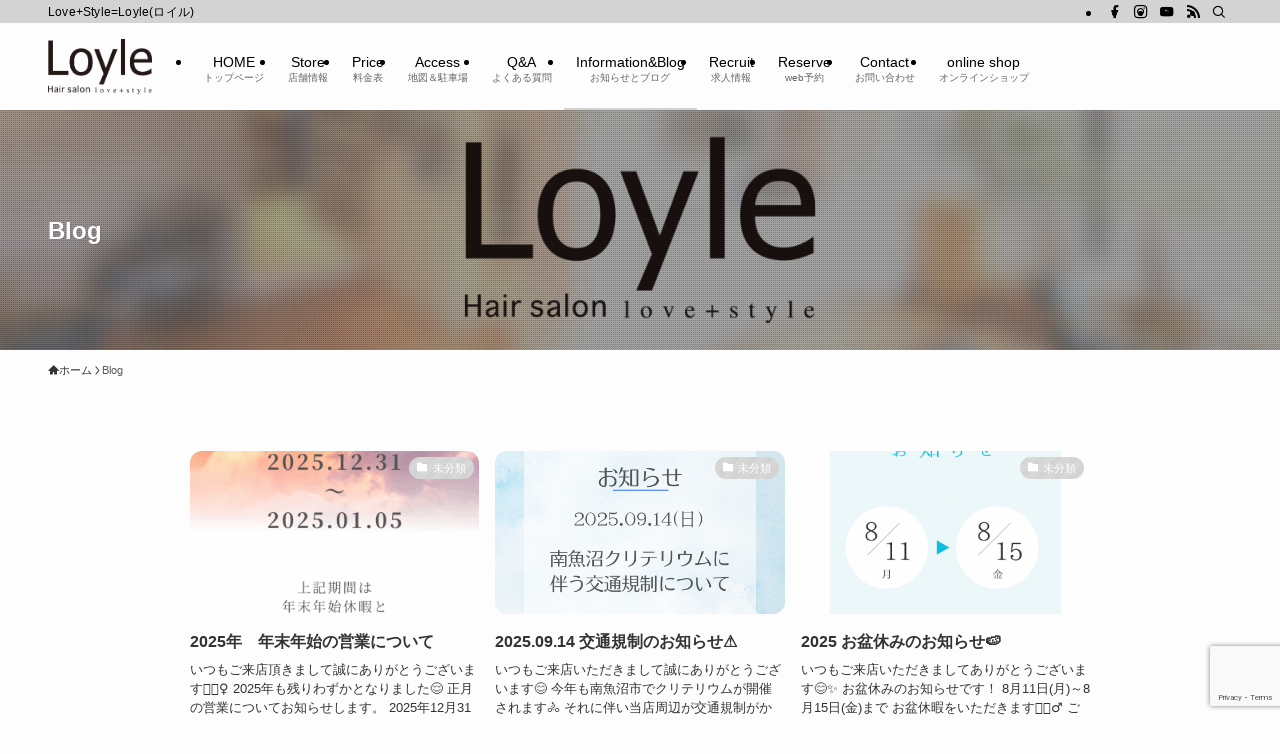

--- FILE ---
content_type: text/html; charset=UTF-8
request_url: https://loyle.jp/blog/
body_size: 76709
content:
<!DOCTYPE html>
<html lang="ja" data-loaded="false" data-scrolled="false" data-spmenu="closed">
<head>
<meta charset="utf-8">
<meta name="format-detection" content="telephone=no">
<meta http-equiv="X-UA-Compatible" content="IE=edge">
<meta name="viewport" content="width=device-width, viewport-fit=cover">
<title>Blog | 新潟県南魚沼市六日町の美容室Loyle(ロイル)</title>
<meta name='robots' content='max-image-preview:large' />
<link rel="alternate" type="application/rss+xml" title="新潟県南魚沼市六日町の美容室Loyle(ロイル) &raquo; フィード" href="https://loyle.jp/feed/" />
<link rel="alternate" type="application/rss+xml" title="新潟県南魚沼市六日町の美容室Loyle(ロイル) &raquo; コメントフィード" href="https://loyle.jp/comments/feed/" />

<!-- SEO SIMPLE PACK 3.6.2 -->
<meta name="keywords" content="南魚沼市美容室&quot;,&quot;六日町美容室”,&quot;Loyle”,&quot;loyle”,&quot;ろいる&quot;,&quot;ロイル&quot;,&quot;南魚沼市カット&quot;,&quot;南魚沼市カラー&quot;,&quot;">
<link rel="canonical" href="https://loyle.jp/blog/">
<meta property="og:locale" content="ja_JP">
<meta property="og:type" content="website">
<meta property="og:image" content="https://loyle.jp/wp-content/uploads/17BAE915-49B3-4488-B0C5-FE62646E85A0.jpeg">
<meta property="og:title" content="Blog | 新潟県南魚沼市六日町の美容室Loyle(ロイル)">
<meta property="og:url" content="https://loyle.jp/blog/">
<meta property="og:site_name" content="新潟県南魚沼市六日町の美容室Loyle(ロイル)">
<meta name="twitter:card" content="summary_large_image">
<!-- Google Analytics (gtag.js) -->
<script async data-swldelayedjs="https://www.googletagmanager.com/gtag/js?id=UA-36720299-1"></script>
<script  data-swldelayedjs="[data-uri]"></script>
	<!-- / SEO SIMPLE PACK -->

<style id='wp-img-auto-sizes-contain-inline-css' type='text/css'>
img:is([sizes=auto i],[sizes^="auto," i]){contain-intrinsic-size:3000px 1500px}
/*# sourceURL=wp-img-auto-sizes-contain-inline-css */
</style>
<link rel='stylesheet' id='sbi_styles-css' href='https://loyle.jp/wp-content/plugins/instagram-feed/css/sbi-styles.min.css?ver=6.10.0' type='text/css' media='all' />
<link rel='stylesheet' id='font-awesome-all-css' href='https://loyle.jp/wp-content/themes/swell/assets/font-awesome/v6/css/all.min.css?ver=2.15.0' type='text/css' media='all' />
<style id='wp-block-library-inline-css' type='text/css'>
:root{--wp-block-synced-color:#7a00df;--wp-block-synced-color--rgb:122,0,223;--wp-bound-block-color:var(--wp-block-synced-color);--wp-editor-canvas-background:#ddd;--wp-admin-theme-color:#007cba;--wp-admin-theme-color--rgb:0,124,186;--wp-admin-theme-color-darker-10:#006ba1;--wp-admin-theme-color-darker-10--rgb:0,107,160.5;--wp-admin-theme-color-darker-20:#005a87;--wp-admin-theme-color-darker-20--rgb:0,90,135;--wp-admin-border-width-focus:2px}@media (min-resolution:192dpi){:root{--wp-admin-border-width-focus:1.5px}}.wp-element-button{cursor:pointer}:root .has-very-light-gray-background-color{background-color:#eee}:root .has-very-dark-gray-background-color{background-color:#313131}:root .has-very-light-gray-color{color:#eee}:root .has-very-dark-gray-color{color:#313131}:root .has-vivid-green-cyan-to-vivid-cyan-blue-gradient-background{background:linear-gradient(135deg,#00d084,#0693e3)}:root .has-purple-crush-gradient-background{background:linear-gradient(135deg,#34e2e4,#4721fb 50%,#ab1dfe)}:root .has-hazy-dawn-gradient-background{background:linear-gradient(135deg,#faaca8,#dad0ec)}:root .has-subdued-olive-gradient-background{background:linear-gradient(135deg,#fafae1,#67a671)}:root .has-atomic-cream-gradient-background{background:linear-gradient(135deg,#fdd79a,#004a59)}:root .has-nightshade-gradient-background{background:linear-gradient(135deg,#330968,#31cdcf)}:root .has-midnight-gradient-background{background:linear-gradient(135deg,#020381,#2874fc)}:root{--wp--preset--font-size--normal:16px;--wp--preset--font-size--huge:42px}.has-regular-font-size{font-size:1em}.has-larger-font-size{font-size:2.625em}.has-normal-font-size{font-size:var(--wp--preset--font-size--normal)}.has-huge-font-size{font-size:var(--wp--preset--font-size--huge)}.has-text-align-center{text-align:center}.has-text-align-left{text-align:left}.has-text-align-right{text-align:right}.has-fit-text{white-space:nowrap!important}#end-resizable-editor-section{display:none}.aligncenter{clear:both}.items-justified-left{justify-content:flex-start}.items-justified-center{justify-content:center}.items-justified-right{justify-content:flex-end}.items-justified-space-between{justify-content:space-between}.screen-reader-text{border:0;clip-path:inset(50%);height:1px;margin:-1px;overflow:hidden;padding:0;position:absolute;width:1px;word-wrap:normal!important}.screen-reader-text:focus{background-color:#ddd;clip-path:none;color:#444;display:block;font-size:1em;height:auto;left:5px;line-height:normal;padding:15px 23px 14px;text-decoration:none;top:5px;width:auto;z-index:100000}html :where(.has-border-color){border-style:solid}html :where([style*=border-top-color]){border-top-style:solid}html :where([style*=border-right-color]){border-right-style:solid}html :where([style*=border-bottom-color]){border-bottom-style:solid}html :where([style*=border-left-color]){border-left-style:solid}html :where([style*=border-width]){border-style:solid}html :where([style*=border-top-width]){border-top-style:solid}html :where([style*=border-right-width]){border-right-style:solid}html :where([style*=border-bottom-width]){border-bottom-style:solid}html :where([style*=border-left-width]){border-left-style:solid}html :where(img[class*=wp-image-]){height:auto;max-width:100%}:where(figure){margin:0 0 1em}html :where(.is-position-sticky){--wp-admin--admin-bar--position-offset:var(--wp-admin--admin-bar--height,0px)}@media screen and (max-width:600px){html :where(.is-position-sticky){--wp-admin--admin-bar--position-offset:0px}}

/*# sourceURL=wp-block-library-inline-css */
</style><style id='global-styles-inline-css' type='text/css'>
:root{--wp--preset--aspect-ratio--square: 1;--wp--preset--aspect-ratio--4-3: 4/3;--wp--preset--aspect-ratio--3-4: 3/4;--wp--preset--aspect-ratio--3-2: 3/2;--wp--preset--aspect-ratio--2-3: 2/3;--wp--preset--aspect-ratio--16-9: 16/9;--wp--preset--aspect-ratio--9-16: 9/16;--wp--preset--color--black: #000;--wp--preset--color--cyan-bluish-gray: #abb8c3;--wp--preset--color--white: #fff;--wp--preset--color--pale-pink: #f78da7;--wp--preset--color--vivid-red: #cf2e2e;--wp--preset--color--luminous-vivid-orange: #ff6900;--wp--preset--color--luminous-vivid-amber: #fcb900;--wp--preset--color--light-green-cyan: #7bdcb5;--wp--preset--color--vivid-green-cyan: #00d084;--wp--preset--color--pale-cyan-blue: #8ed1fc;--wp--preset--color--vivid-cyan-blue: #0693e3;--wp--preset--color--vivid-purple: #9b51e0;--wp--preset--color--swl-main: var(--color_main);--wp--preset--color--swl-main-thin: var(--color_main_thin);--wp--preset--color--swl-gray: var(--color_gray);--wp--preset--color--swl-deep-01: var(--color_deep01);--wp--preset--color--swl-deep-02: var(--color_deep02);--wp--preset--color--swl-deep-03: var(--color_deep03);--wp--preset--color--swl-deep-04: var(--color_deep04);--wp--preset--color--swl-pale-01: var(--color_pale01);--wp--preset--color--swl-pale-02: var(--color_pale02);--wp--preset--color--swl-pale-03: var(--color_pale03);--wp--preset--color--swl-pale-04: var(--color_pale04);--wp--preset--gradient--vivid-cyan-blue-to-vivid-purple: linear-gradient(135deg,rgb(6,147,227) 0%,rgb(155,81,224) 100%);--wp--preset--gradient--light-green-cyan-to-vivid-green-cyan: linear-gradient(135deg,rgb(122,220,180) 0%,rgb(0,208,130) 100%);--wp--preset--gradient--luminous-vivid-amber-to-luminous-vivid-orange: linear-gradient(135deg,rgb(252,185,0) 0%,rgb(255,105,0) 100%);--wp--preset--gradient--luminous-vivid-orange-to-vivid-red: linear-gradient(135deg,rgb(255,105,0) 0%,rgb(207,46,46) 100%);--wp--preset--gradient--very-light-gray-to-cyan-bluish-gray: linear-gradient(135deg,rgb(238,238,238) 0%,rgb(169,184,195) 100%);--wp--preset--gradient--cool-to-warm-spectrum: linear-gradient(135deg,rgb(74,234,220) 0%,rgb(151,120,209) 20%,rgb(207,42,186) 40%,rgb(238,44,130) 60%,rgb(251,105,98) 80%,rgb(254,248,76) 100%);--wp--preset--gradient--blush-light-purple: linear-gradient(135deg,rgb(255,206,236) 0%,rgb(152,150,240) 100%);--wp--preset--gradient--blush-bordeaux: linear-gradient(135deg,rgb(254,205,165) 0%,rgb(254,45,45) 50%,rgb(107,0,62) 100%);--wp--preset--gradient--luminous-dusk: linear-gradient(135deg,rgb(255,203,112) 0%,rgb(199,81,192) 50%,rgb(65,88,208) 100%);--wp--preset--gradient--pale-ocean: linear-gradient(135deg,rgb(255,245,203) 0%,rgb(182,227,212) 50%,rgb(51,167,181) 100%);--wp--preset--gradient--electric-grass: linear-gradient(135deg,rgb(202,248,128) 0%,rgb(113,206,126) 100%);--wp--preset--gradient--midnight: linear-gradient(135deg,rgb(2,3,129) 0%,rgb(40,116,252) 100%);--wp--preset--font-size--small: 0.9em;--wp--preset--font-size--medium: 1.1em;--wp--preset--font-size--large: 1.25em;--wp--preset--font-size--x-large: 42px;--wp--preset--font-size--xs: 0.75em;--wp--preset--font-size--huge: 1.6em;--wp--preset--spacing--20: 0.44rem;--wp--preset--spacing--30: 0.67rem;--wp--preset--spacing--40: 1rem;--wp--preset--spacing--50: 1.5rem;--wp--preset--spacing--60: 2.25rem;--wp--preset--spacing--70: 3.38rem;--wp--preset--spacing--80: 5.06rem;--wp--preset--shadow--natural: 6px 6px 9px rgba(0, 0, 0, 0.2);--wp--preset--shadow--deep: 12px 12px 50px rgba(0, 0, 0, 0.4);--wp--preset--shadow--sharp: 6px 6px 0px rgba(0, 0, 0, 0.2);--wp--preset--shadow--outlined: 6px 6px 0px -3px rgb(255, 255, 255), 6px 6px rgb(0, 0, 0);--wp--preset--shadow--crisp: 6px 6px 0px rgb(0, 0, 0);}:where(.is-layout-flex){gap: 0.5em;}:where(.is-layout-grid){gap: 0.5em;}body .is-layout-flex{display: flex;}.is-layout-flex{flex-wrap: wrap;align-items: center;}.is-layout-flex > :is(*, div){margin: 0;}body .is-layout-grid{display: grid;}.is-layout-grid > :is(*, div){margin: 0;}:where(.wp-block-columns.is-layout-flex){gap: 2em;}:where(.wp-block-columns.is-layout-grid){gap: 2em;}:where(.wp-block-post-template.is-layout-flex){gap: 1.25em;}:where(.wp-block-post-template.is-layout-grid){gap: 1.25em;}.has-black-color{color: var(--wp--preset--color--black) !important;}.has-cyan-bluish-gray-color{color: var(--wp--preset--color--cyan-bluish-gray) !important;}.has-white-color{color: var(--wp--preset--color--white) !important;}.has-pale-pink-color{color: var(--wp--preset--color--pale-pink) !important;}.has-vivid-red-color{color: var(--wp--preset--color--vivid-red) !important;}.has-luminous-vivid-orange-color{color: var(--wp--preset--color--luminous-vivid-orange) !important;}.has-luminous-vivid-amber-color{color: var(--wp--preset--color--luminous-vivid-amber) !important;}.has-light-green-cyan-color{color: var(--wp--preset--color--light-green-cyan) !important;}.has-vivid-green-cyan-color{color: var(--wp--preset--color--vivid-green-cyan) !important;}.has-pale-cyan-blue-color{color: var(--wp--preset--color--pale-cyan-blue) !important;}.has-vivid-cyan-blue-color{color: var(--wp--preset--color--vivid-cyan-blue) !important;}.has-vivid-purple-color{color: var(--wp--preset--color--vivid-purple) !important;}.has-black-background-color{background-color: var(--wp--preset--color--black) !important;}.has-cyan-bluish-gray-background-color{background-color: var(--wp--preset--color--cyan-bluish-gray) !important;}.has-white-background-color{background-color: var(--wp--preset--color--white) !important;}.has-pale-pink-background-color{background-color: var(--wp--preset--color--pale-pink) !important;}.has-vivid-red-background-color{background-color: var(--wp--preset--color--vivid-red) !important;}.has-luminous-vivid-orange-background-color{background-color: var(--wp--preset--color--luminous-vivid-orange) !important;}.has-luminous-vivid-amber-background-color{background-color: var(--wp--preset--color--luminous-vivid-amber) !important;}.has-light-green-cyan-background-color{background-color: var(--wp--preset--color--light-green-cyan) !important;}.has-vivid-green-cyan-background-color{background-color: var(--wp--preset--color--vivid-green-cyan) !important;}.has-pale-cyan-blue-background-color{background-color: var(--wp--preset--color--pale-cyan-blue) !important;}.has-vivid-cyan-blue-background-color{background-color: var(--wp--preset--color--vivid-cyan-blue) !important;}.has-vivid-purple-background-color{background-color: var(--wp--preset--color--vivid-purple) !important;}.has-black-border-color{border-color: var(--wp--preset--color--black) !important;}.has-cyan-bluish-gray-border-color{border-color: var(--wp--preset--color--cyan-bluish-gray) !important;}.has-white-border-color{border-color: var(--wp--preset--color--white) !important;}.has-pale-pink-border-color{border-color: var(--wp--preset--color--pale-pink) !important;}.has-vivid-red-border-color{border-color: var(--wp--preset--color--vivid-red) !important;}.has-luminous-vivid-orange-border-color{border-color: var(--wp--preset--color--luminous-vivid-orange) !important;}.has-luminous-vivid-amber-border-color{border-color: var(--wp--preset--color--luminous-vivid-amber) !important;}.has-light-green-cyan-border-color{border-color: var(--wp--preset--color--light-green-cyan) !important;}.has-vivid-green-cyan-border-color{border-color: var(--wp--preset--color--vivid-green-cyan) !important;}.has-pale-cyan-blue-border-color{border-color: var(--wp--preset--color--pale-cyan-blue) !important;}.has-vivid-cyan-blue-border-color{border-color: var(--wp--preset--color--vivid-cyan-blue) !important;}.has-vivid-purple-border-color{border-color: var(--wp--preset--color--vivid-purple) !important;}.has-vivid-cyan-blue-to-vivid-purple-gradient-background{background: var(--wp--preset--gradient--vivid-cyan-blue-to-vivid-purple) !important;}.has-light-green-cyan-to-vivid-green-cyan-gradient-background{background: var(--wp--preset--gradient--light-green-cyan-to-vivid-green-cyan) !important;}.has-luminous-vivid-amber-to-luminous-vivid-orange-gradient-background{background: var(--wp--preset--gradient--luminous-vivid-amber-to-luminous-vivid-orange) !important;}.has-luminous-vivid-orange-to-vivid-red-gradient-background{background: var(--wp--preset--gradient--luminous-vivid-orange-to-vivid-red) !important;}.has-very-light-gray-to-cyan-bluish-gray-gradient-background{background: var(--wp--preset--gradient--very-light-gray-to-cyan-bluish-gray) !important;}.has-cool-to-warm-spectrum-gradient-background{background: var(--wp--preset--gradient--cool-to-warm-spectrum) !important;}.has-blush-light-purple-gradient-background{background: var(--wp--preset--gradient--blush-light-purple) !important;}.has-blush-bordeaux-gradient-background{background: var(--wp--preset--gradient--blush-bordeaux) !important;}.has-luminous-dusk-gradient-background{background: var(--wp--preset--gradient--luminous-dusk) !important;}.has-pale-ocean-gradient-background{background: var(--wp--preset--gradient--pale-ocean) !important;}.has-electric-grass-gradient-background{background: var(--wp--preset--gradient--electric-grass) !important;}.has-midnight-gradient-background{background: var(--wp--preset--gradient--midnight) !important;}.has-small-font-size{font-size: var(--wp--preset--font-size--small) !important;}.has-medium-font-size{font-size: var(--wp--preset--font-size--medium) !important;}.has-large-font-size{font-size: var(--wp--preset--font-size--large) !important;}.has-x-large-font-size{font-size: var(--wp--preset--font-size--x-large) !important;}
/*# sourceURL=global-styles-inline-css */
</style>

<link rel='stylesheet' id='swell-icons-css' href='https://loyle.jp/wp-content/themes/swell/build/css/swell-icons.css?ver=2.15.0' type='text/css' media='all' />
<link rel='stylesheet' id='main_style-css' href='https://loyle.jp/wp-content/themes/swell/build/css/main.css?ver=2.15.0' type='text/css' media='all' />
<link rel='stylesheet' id='swell_loos/tab-css' href='https://loyle.jp/wp-content/themes/swell/build/gutenberg/blocks/tab/style-index.css?ver=2.15.0' type='text/css' media='all' />
<style id='swell_custom-inline-css' type='text/css'>
:root{--swl-fz--content:4vw;--swl-font_family:"游ゴシック体", "Yu Gothic", YuGothic, "Hiragino Kaku Gothic ProN", "Hiragino Sans", Meiryo, sans-serif;--swl-font_weight:500;--color_main:#d3d3d3;--color_text:#333;--color_link:#578fbf;--color_htag:#a4b1bc;--color_bg:#fdfdfd;--color_gradient1:#d8ffff;--color_gradient2:#87e7ff;--color_main_thin:rgba(255, 255, 255, 0.05 );--color_main_dark:rgba(158, 158, 158, 1 );--color_list_check:#d3d3d3;--color_list_num:#d3d3d3;--color_list_good:#1e73be;--color_list_triangle:#f4e03a;--color_list_bad:#f36060;--color_faq_q:#d55656;--color_faq_a:#6599b7;--color_icon_good:#000000;--color_icon_good_bg:#c9c9c9;--color_icon_bad:#dd3333;--color_icon_bad_bg:#dda6a6;--color_icon_info:#f578b4;--color_icon_info_bg:#fff0fa;--color_icon_announce:#000000;--color_icon_announce_bg:#c9c9c9;--color_icon_pen:#7a7a7a;--color_icon_pen_bg:#f7f7f7;--color_icon_book:#787364;--color_icon_book_bg:#f8f6ef;--color_icon_point:#eeee22;--color_icon_check:#86d67c;--color_icon_batsu:#f36060;--color_icon_hatena:#5295cc;--color_icon_caution:#f7da38;--color_icon_memo:#84878a;--color_deep01:#000000;--color_deep02:#3d79d5;--color_deep03:#dd3333;--color_deep04:#8224e3;--color_pale01:#fff2f0;--color_pale02:#f3f8fd;--color_pale03:#f1f9ee;--color_pale04:#fdf9ee;--color_mark_blue:#b7e3ff;--color_mark_green:#bdf9c3;--color_mark_yellow:#fcf69f;--color_mark_orange:#ffddbc;--border01:solid 1px var(--color_main);--border02:double 4px var(--color_main);--border03:dashed 2px var(--color_border);--border04:solid 4px var(--color_gray);--card_posts_thumb_ratio:56.25%;--list_posts_thumb_ratio:61.805%;--big_posts_thumb_ratio:56.25%;--thumb_posts_thumb_ratio:61.805%;--blogcard_thumb_ratio:56.25%;--color_header_bg:#fdfdfd;--color_header_text:#000000;--color_footer_bg:#fdfdfd;--color_footer_text:#333;--container_size:1200px;--article_size:900px;--logo_size_sp:70px;--logo_size_pc:55px;--logo_size_pcfix:48px;}.swl-cell-bg[data-icon="doubleCircle"]{--cell-icon-color:#ffc977}.swl-cell-bg[data-icon="circle"]{--cell-icon-color:#94e29c}.swl-cell-bg[data-icon="triangle"]{--cell-icon-color:#eeda2f}.swl-cell-bg[data-icon="close"]{--cell-icon-color:#ec9191}.swl-cell-bg[data-icon="hatena"]{--cell-icon-color:#93c9da}.swl-cell-bg[data-icon="check"]{--cell-icon-color:#94e29c}.swl-cell-bg[data-icon="line"]{--cell-icon-color:#9b9b9b}.cap_box[data-colset="col1"]{--capbox-color:#f59b5f;--capbox-color--bg:#fff8eb}.cap_box[data-colset="col2"]{--capbox-color:#5fb9f5;--capbox-color--bg:#edf5ff}.cap_box[data-colset="col3"]{--capbox-color:#2fcd90;--capbox-color--bg:#eafaf2}.red_{--the-btn-color:#777777;--the-btn-color2:#ffffff;--the-solid-shadow: rgba(89, 89, 89, 1 )}.blue_{--the-btn-color:#338df4;--the-btn-color2:#35eaff;--the-solid-shadow: rgba(38, 106, 183, 1 )}.green_{--the-btn-color:#62d847;--the-btn-color2:#7bf7bd;--the-solid-shadow: rgba(74, 162, 53, 1 )}.is-style-btn_normal,.is-style-btn_shiny{--the-btn-bg: linear-gradient(100deg,var(--the-btn-color) 0%,var(--the-btn-color2) 100%)}.is-style-btn_normal{--the-btn-radius:80px}.is-style-btn_solid{--the-btn-radius:80px}.is-style-btn_shiny{--the-btn-radius:80px}.is-style-btn_line{--the-btn-radius:80px}.post_content blockquote{padding:1.5em 2em 1.5em 3em}.post_content blockquote::before{content:"";display:block;width:5px;height:calc(100% - 3em);top:1.5em;left:1.5em;border-left:solid 1px rgba(180,180,180,.75);border-right:solid 1px rgba(180,180,180,.75);}.mark_blue{background:-webkit-linear-gradient(transparent 64%,var(--color_mark_blue) 0%);background:linear-gradient(transparent 64%,var(--color_mark_blue) 0%)}.mark_green{background:-webkit-linear-gradient(transparent 64%,var(--color_mark_green) 0%);background:linear-gradient(transparent 64%,var(--color_mark_green) 0%)}.mark_yellow{background:-webkit-linear-gradient(transparent 64%,var(--color_mark_yellow) 0%);background:linear-gradient(transparent 64%,var(--color_mark_yellow) 0%)}.mark_orange{background:-webkit-linear-gradient(transparent 64%,var(--color_mark_orange) 0%);background:linear-gradient(transparent 64%,var(--color_mark_orange) 0%)}[class*="is-style-icon_"]{border-style:solid;border-width:1px;background:none}[class*="is-style-big_icon_"]{border-width:2px;border-style:solid}[data-col="gray"] .c-balloon__text{background:#f7f7f7;border-color:#ccc}[data-col="gray"] .c-balloon__before{border-right-color:#f7f7f7}[data-col="green"] .c-balloon__text{background:#d1f8c2;border-color:#9ddd93}[data-col="green"] .c-balloon__before{border-right-color:#d1f8c2}[data-col="blue"] .c-balloon__text{background:#e2f6ff;border-color:#93d2f0}[data-col="blue"] .c-balloon__before{border-right-color:#e2f6ff}[data-col="red"] .c-balloon__text{background:#ffebeb;border-color:#f48789}[data-col="red"] .c-balloon__before{border-right-color:#ffebeb}[data-col="yellow"] .c-balloon__text{background:#f9f7d2;border-color:#fbe593}[data-col="yellow"] .c-balloon__before{border-right-color:#f9f7d2}.-type-list2 .p-postList__body::after,.-type-big .p-postList__body::after{content: "READ MORE »";}.c-postThumb__cat{background-color:#d3d3d3;color:#fff;background-image: repeating-linear-gradient(-45deg,rgba(255,255,255,.1),rgba(255,255,255,.1) 6px,transparent 6px,transparent 12px)}.post_content h2:where(:not([class^="swell-block-"]):not(.faq_q):not(.p-postList__title)){background:var(--color_htag);padding:.75em 1em;color:#fff;border-radius:var(--swl-radius--2, 0px)}.post_content h2:where(:not([class^="swell-block-"]):not(.faq_q):not(.p-postList__title))::before{position:absolute;display:block;pointer-events:none}.post_content h3:where(:not([class^="swell-block-"]):not(.faq_q):not(.p-postList__title)){padding:0 .5em .5em}.post_content h3:where(:not([class^="swell-block-"]):not(.faq_q):not(.p-postList__title))::before{content:"";width:100%;height:2px;background: repeating-linear-gradient(90deg, var(--color_htag) 0%, var(--color_htag) 29.3%, rgba(150,150,150,.2) 29.3%, rgba(150,150,150,.2) 100%)}.post_content h4:where(:not([class^="swell-block-"]):not(.faq_q):not(.p-postList__title)){padding:0 0 0 16px;border-left:solid 2px var(--color_htag)}.post_content h2.is-style-section_ttl{padding-bottom:.75em}.post_content h2.is-style-section_ttl::after{position:absolute;top:auto;bottom:0;left:calc(50% - 1.25em);right:auto;display:block;width:2.5em;height:1px;border-radius:2px;pointer-events:none;background:currentColor;content:""}.post_content h2.is-style-section_ttl.has-text-align-left::after{left:0px;right:auto}.post_content h2.is-style-section_ttl.has-text-align-right::after{left:auto;right:0}.l-header__bar{color:#000000;background:var(--color_main)}.c-gnav a::after{background:var(--color_main);width:100%;height:2px;transform:scaleX(0)}.p-spHeadMenu .menu-item.-current{border-bottom-color:var(--color_main)}.c-gnav > li:hover > a::after,.c-gnav > .-current > a::after{transform: scaleX(1)}.c-gnav .sub-menu{color:#333;background:#fff}.l-fixHeader::before{opacity:1}#pagetop{border-radius:50%}#fix_bottom_menu{color:#333}#fix_bottom_menu::before{background:#fff;opacity:0.9}.c-widget__title.-spmenu{padding:.5em .75em;border-radius:var(--swl-radius--2, 0px);background:var(--color_main);color:#fff;}.c-widget__title.-footer{padding:.5em}.c-widget__title.-footer::before{content:"";bottom:0;left:0;width:40%;z-index:1;background:var(--color_main)}.c-widget__title.-footer::after{content:"";bottom:0;left:0;width:100%;background:var(--color_border)}.c-secTitle{border-left:solid 2px var(--color_main);padding:0em .75em}.p-spMenu{color:#333}.p-spMenu__inner::before{background:#fdfdfd;opacity:1}.p-spMenu__overlay{background:#000;opacity:0.6}[class*="page-numbers"]{color:#fff;background-color:#dedede}a{text-decoration: none}.l-topTitleArea.c-filterLayer::before{background-color:#000;opacity:0.2;content:""}@media screen and (min-width: 960px){:root{}}@media screen and (max-width: 959px){:root{}.l-header__logo{margin-right:auto}.l-header__inner{-webkit-box-pack:end;-webkit-justify-content:flex-end;justify-content:flex-end}}@media screen and (min-width: 600px){:root{--swl-fz--content:16px;}}@media screen and (max-width: 599px){:root{}}@media (min-width: 1108px) {.alignwide{left:-100px;width:calc(100% + 200px);}}@media (max-width: 1108px) {.-sidebar-off .swell-block-fullWide__inner.l-container .alignwide{left:0px;width:100%;}}.l-fixHeader .l-fixHeader__gnav{order:0}[data-scrolled=true] .l-fixHeader[data-ready]{opacity:1;-webkit-transform:translateY(0)!important;transform:translateY(0)!important;visibility:visible}.-body-solid .l-fixHeader{box-shadow:0 2px 4px var(--swl-color_shadow)}.l-fixHeader__inner{align-items:stretch;color:var(--color_header_text);display:flex;padding-bottom:0;padding-top:0;position:relative;z-index:1}.l-fixHeader__logo{align-items:center;display:flex;line-height:1;margin-right:24px;order:0;padding:16px 0}[data-scrolled=true] #fix_bottom_menu{bottom:0}#fix_bottom_menu{box-shadow:0 0 4px rgba(0,0,0,.1);transition:bottom .4s;width:100%;z-index:100}#fix_bottom_menu:before{display:block;z-index:0}#fix_bottom_menu .menu_list{align-items:center;display:flex;height:50px;justify-content:space-between;padding:2px 0 0;position:relative;z-index:1}#fix_bottom_menu .menu_btn .open_btn{opacity:1;-webkit-transform:scale(1.1);transform:scale(1.1)}#fix_bottom_menu .menu-item{flex:1 1 100%;margin:0;padding:0;text-align:center}#fix_bottom_menu .menu-item a{color:inherit;display:block;line-height:1;text-decoration:none}#fix_bottom_menu .menu-item i{color:inherit;display:block;font-size:20px;height:20px;line-height:20px;text-align:center}#fix_bottom_menu .menu-item i:before{color:inherit;display:inline-block}#fix_bottom_menu span{color:inherit;display:block;font-size:10px;line-height:1;margin-top:4px;width:100%}@media not all and (min-width:960px){#fix_bottom_menu{display:block;padding-bottom:calc(env(safe-area-inset-bottom)*.5)}}:root{--swl-radius--2:2px;--swl-radius--4:4px;--swl-radius--8:8px}.c-categoryList__link,.c-tagList__link,.tag-cloud-link{border-radius:16px;padding:6px 10px}.-related .p-postList__thumb,.is-style-bg_gray,.is-style-bg_main,.is-style-bg_main_thin,.is-style-bg_stripe,.is-style-border_dg,.is-style-border_dm,.is-style-border_sg,.is-style-border_sm,.is-style-dent_box,.is-style-note_box,.is-style-stitch,[class*=is-style-big_icon_],input[type=number],input[type=text],textarea{border-radius:4px}.-ps-style-img .p-postList__link,.-type-thumb .p-postList__link,.p-postList__thumb{border-radius:12px;overflow:hidden;z-index:0}.c-widget .-type-list.-w-ranking .p-postList__item:before{border-radius:16px;left:2px;top:2px}.c-widget .-type-card.-w-ranking .p-postList__item:before{border-radius:0 0 4px 4px}.c-postThumb__cat{border-radius:16px;margin:.5em;padding:0 8px}.cap_box_ttl{border-radius:2px 2px 0 0}.cap_box_content{border-radius:0 0 2px 2px}.cap_box.is-style-small_ttl .cap_box_content{border-radius:0 2px 2px 2px}.cap_box.is-style-inner .cap_box_content,.cap_box.is-style-onborder_ttl .cap_box_content,.cap_box.is-style-onborder_ttl2 .cap_box_content,.cap_box.is-style-onborder_ttl2 .cap_box_ttl,.cap_box.is-style-shadow{border-radius:2px}.is-style-more_btn a,.p-postList__body:after,.submit{border-radius:40px}@media (min-width:960px){#sidebar .-type-list .p-postList__thumb{border-radius:8px}}@media not all and (min-width:960px){.-ps-style-img .p-postList__link,.-type-thumb .p-postList__link,.p-postList__thumb{border-radius:8px}}.l-header__bar{position:relative;width:100%}.l-header__bar .c-catchphrase{color:inherit;font-size:12px;letter-spacing:var(--swl-letter_spacing,.2px);line-height:14px;margin-right:auto;overflow:hidden;padding:4px 0;white-space:nowrap;width:50%}.l-header__bar .c-iconList .c-iconList__link{margin:0;padding:4px 6px}.l-header__barInner{align-items:center;display:flex;justify-content:flex-end}@media (min-width:960px){.-series .l-header__inner{align-items:stretch;display:flex}.-series .l-header__logo{align-items:center;display:flex;flex-wrap:wrap;margin-right:24px;padding:16px 0}.-series .l-header__logo .c-catchphrase{font-size:13px;padding:4px 0}.-series .c-headLogo{margin-right:16px}.-series-right .l-header__inner{justify-content:space-between}.-series-right .c-gnavWrap{margin-left:auto}.-series-right .w-header{margin-left:12px}.-series-left .w-header{margin-left:auto}}@media (min-width:960px) and (min-width:600px){.-series .c-headLogo{max-width:400px}}.c-submenuToggleBtn:after{content:"";height:100%;left:0;position:absolute;top:0;width:100%;z-index:0}.c-submenuToggleBtn{cursor:pointer;display:block;height:2em;line-height:2;position:absolute;right:8px;text-align:center;top:50%;-webkit-transform:translateY(-50%);transform:translateY(-50%);width:2em;z-index:1}.c-submenuToggleBtn:before{content:"\e910";display:inline-block;font-family:icomoon;font-size:14px;transition:-webkit-transform .25s;transition:transform .25s;transition:transform .25s,-webkit-transform .25s}.c-submenuToggleBtn:after{border:1px solid;opacity:.15;transition:background-color .25s}.c-submenuToggleBtn.is-opened:before{-webkit-transform:rotate(-180deg);transform:rotate(-180deg)}.widget_categories>ul>.cat-item>a,.wp-block-categories-list>li>a{padding-left:1.75em}.c-listMenu a{padding:.75em .5em;position:relative}.c-gnav .sub-menu a:not(:last-child),.c-listMenu a:not(:last-child){padding-right:40px}.c-gnav .sub-menu .sub-menu{box-shadow:none}.c-gnav .sub-menu .sub-menu,.c-listMenu .children,.c-listMenu .sub-menu{height:0;margin:0;opacity:0;overflow:hidden;position:relative;transition:.25s}.c-gnav .sub-menu .sub-menu.is-opened,.c-listMenu .children.is-opened,.c-listMenu .sub-menu.is-opened{height:auto;opacity:1;visibility:visible}.c-gnav .sub-menu .sub-menu a,.c-listMenu .children a,.c-listMenu .sub-menu a{font-size:.9em;padding-left:1.5em}.c-gnav .sub-menu .sub-menu ul a,.c-listMenu .children ul a,.c-listMenu .sub-menu ul a{padding-left:2.25em}@media (min-width:600px){.c-submenuToggleBtn{height:28px;line-height:28px;transition:background-color .25s;width:28px}}@media (min-width:960px){.c-submenuToggleBtn:hover:after{background-color:currentcolor}}:root{--color_content_bg:var(--color_bg);}.c-widget__title.-side{padding:.5em}.c-widget__title.-side::before{content:"";bottom:0;left:0;width:40%;z-index:1;background:var(--color_main)}.c-widget__title.-side::after{content:"";bottom:0;left:0;width:100%;background:var(--color_border)}@media screen and (min-width: 960px){:root{}}@media screen and (max-width: 959px){:root{}}@media screen and (min-width: 600px){:root{}}@media screen and (max-width: 599px){:root{}}.swell-block-fullWide__inner.l-container{--swl-fw_inner_pad:var(--swl-pad_container,0px)}@media (min-width:960px){.-sidebar-on .l-content .alignfull,.-sidebar-on .l-content .alignwide{left:-16px;width:calc(100% + 32px)}.swell-block-fullWide__inner.l-article{--swl-fw_inner_pad:var(--swl-pad_post_content,0px)}.-sidebar-on .swell-block-fullWide__inner .alignwide{left:0;width:100%}.-sidebar-on .swell-block-fullWide__inner .alignfull{left:calc(0px - var(--swl-fw_inner_pad, 0))!important;margin-left:0!important;margin-right:0!important;width:calc(100% + var(--swl-fw_inner_pad, 0)*2)!important}}.l-topTitleArea{align-items:center;display:flex;margin:0;min-height:11em;overflow:hidden;padding:1.5em 0;position:relative;width:100%}.l-topTitleArea .u-thin{opacity:1}.l-topTitleArea .c-postTitle__date{border-color:#fff}.l-topTitleArea .c-categoryList,.l-topTitleArea .c-tagList{color:#fff}.l-topTitleArea .c-categoryList__link,.l-topTitleArea .c-tagList__link{background:none;color:#fff}.l-topTitleArea .c-categoryList__link{border:1px solid #fff}.l-topTitleArea .c-tagList__link{border-bottom:1px solid #fff;border-radius:0;padding:4px .25em}.l-topTitleArea__body{color:#fff;position:relative;text-shadow:1px 1px 0 rgba(0,0,0,.1);width:100%;z-index:3}@media (min-width:600px){.l-topTitleArea{min-height:240px;padding:1em 0}}
/*# sourceURL=swell_custom-inline-css */
</style>
<link rel="stylesheet" id="swell-parts/footer-css" href="https://loyle.jp/wp-content/themes/swell/build/css/modules/parts/footer.css?ver=2.15.0" media="print" onload="this.media='all'"><noscript> <link rel='stylesheet' id='swell-parts/footer-css' href='https://loyle.jp/wp-content/themes/swell/build/css/modules/parts/footer.css?ver=2.15.0' type='text/css' media='all' /></noscript>
<link rel='stylesheet' id='swell-page/home-css' href='https://loyle.jp/wp-content/themes/swell/build/css/modules/page/home.css?ver=2.15.0' type='text/css' media='all' />
<style id='classic-theme-styles-inline-css' type='text/css'>
/*! This file is auto-generated */
.wp-block-button__link{color:#fff;background-color:#32373c;border-radius:9999px;box-shadow:none;text-decoration:none;padding:calc(.667em + 2px) calc(1.333em + 2px);font-size:1.125em}.wp-block-file__button{background:#32373c;color:#fff;text-decoration:none}
/*# sourceURL=/wp-includes/css/classic-themes.min.css */
</style>
<link rel='stylesheet' id='contact-form-7-css' href='https://loyle.jp/wp-content/plugins/contact-form-7/includes/css/styles.css?ver=6.1.4' type='text/css' media='all' />
<link rel='stylesheet' id='child_style-css' href='https://loyle.jp/wp-content/themes/swell_child/style.css?ver=2022021363158' type='text/css' media='all' />
<link rel='stylesheet' id='ponhiro-blocks-front-css' href='https://loyle.jp/wp-content/plugins/useful-blocks/dist/css/front.css?ver=1.7.4' type='text/css' media='all' />
<style id='ponhiro-blocks-front-inline-css' type='text/css'>
:root{--pb_colset_yellow:#fdc44f;--pb_colset_yellow_thin:#fef9ed;--pb_colset_yellow_dark:#b4923a;--pb_colset_pink:#fd9392;--pb_colset_pink_thin:#ffefef;--pb_colset_pink_dark:#d07373;--pb_colset_green:#91c13e;--pb_colset_green_thin:#f2f8e8;--pb_colset_green_dark:#61841f;--pb_colset_blue:#6fc7e1;--pb_colset_blue_thin:#f0f9fc;--pb_colset_blue_dark:#419eb9;--pb_colset_cvbox_01_bg:#f5f5f5;--pb_colset_cvbox_01_list:#3190b7;--pb_colset_cvbox_01_btn:#91c13e;--pb_colset_cvbox_01_shadow:#628328;--pb_colset_cvbox_01_note:#fdc44f;--pb_colset_compare_01_l:#6fc7e1;--pb_colset_compare_01_l_bg:#f0f9fc;--pb_colset_compare_01_r:#ffa883;--pb_colset_compare_01_r_bg:#fff6f2;--pb_colset_iconbox_01:#6e828a;--pb_colset_iconbox_01_bg:#fff;--pb_colset_iconbox_01_icon:#ee8f81;--pb_colset_bargraph_01:#9dd9dd;--pb_colset_bargraph_01_bg:#fafafa;--pb_colset_bar_01:#f8db92;--pb_colset_bar_02:#fda9a8;--pb_colset_bar_03:#bdda8b;--pb_colset_bar_04:#a1c6f1;--pb_colset_rating_01_bg:#fafafa;--pb_colset_rating_01_text:#71828a;--pb_colset_rating_01_label:#71828a;--pb_colset_rating_01_point:#ee8f81;}.pb-iconbox__figure[data-iconset="01"]{background-image: url(https://loyle.jp/wp-content/plugins/useful-blocks/assets/img/a_person.png)}.pb-iconbox__figure[data-iconset="02"]{background-image: url(https://loyle.jp/wp-content/plugins/useful-blocks/assets/img/a_person.png)}.pb-iconbox__figure[data-iconset="03"]{background-image: url(https://loyle.jp/wp-content/plugins/useful-blocks/assets/img/a_person.png)}.pb-iconbox__figure[data-iconset="04"]{background-image: url(https://loyle.jp/wp-content/plugins/useful-blocks/assets/img/a_person.png)}
/*# sourceURL=ponhiro-blocks-front-inline-css */
</style>

<noscript><link href="https://loyle.jp/wp-content/themes/swell/build/css/noscript.css" rel="stylesheet"></noscript>
<link rel="icon" href="https://loyle.jp/wp-content/uploads/cropped-7dd4c3f74f006b34bb1d70d7adebd54e-32x32.jpg" sizes="32x32" />
<link rel="icon" href="https://loyle.jp/wp-content/uploads/cropped-7dd4c3f74f006b34bb1d70d7adebd54e-192x192.jpg" sizes="192x192" />
<link rel="apple-touch-icon" href="https://loyle.jp/wp-content/uploads/cropped-7dd4c3f74f006b34bb1d70d7adebd54e-180x180.jpg" />
<meta name="msapplication-TileImage" content="https://loyle.jp/wp-content/uploads/cropped-7dd4c3f74f006b34bb1d70d7adebd54e-270x270.jpg" />

<link rel="stylesheet" href="https://loyle.jp/wp-content/themes/swell/build/css/print.css" media="print" >
</head>
<body data-rsssl=1>
<div id="body_wrap" class="blog wp-theme-swell wp-child-theme-swell_child -index-off -sidebar-off -frame-off id_1739" >
<div id="sp_menu" class="p-spMenu -right"><div class="p-spMenu__inner"><div class="p-spMenu__closeBtn"><button class="c-iconBtn -menuBtn c-plainBtn" data-onclick="toggleMenu" aria-label="メニューを閉じる"><i class="c-iconBtn__icon icon-close-thin"></i></button></div><div class="p-spMenu__body"><div class="c-widget__title -spmenu">MENU</div><div class="p-spMenu__nav"><ul class="c-spnav c-listMenu"><li class="menu-item menu-item-type-post_type menu-item-object-page menu-item-home menu-item-16"><a href="https://loyle.jp/" title="top">HOME<span class="c-smallNavTitle desc">トップページ</span></a></li><li class="menu-item menu-item-type-post_type menu-item-object-page menu-item-8917"><a href="https://loyle.jp/store/">Store<span class="c-smallNavTitle desc">店舗情報</span></a></li><li class="menu-item menu-item-type-post_type menu-item-object-page menu-item-8925"><a href="https://loyle.jp/price/">Price<span class="c-smallNavTitle desc">料金表</span></a></li><li class="menu-item menu-item-type-post_type menu-item-object-page menu-item-8926"><a href="https://loyle.jp/access/">Access<span class="c-smallNavTitle desc">地図＆駐車場</span></a></li><li class="menu-item menu-item-type-post_type menu-item-object-page menu-item-8938"><a href="https://loyle.jp/qa/">Q&#038;A<span class="c-smallNavTitle desc">よくある質問</span></a></li><li class="menu-item menu-item-type-post_type menu-item-object-page current_page_parent menu-item-8927"><a href="https://loyle.jp/blog/">Information&#038;Blog<span class="c-smallNavTitle desc">お知らせとブログ</span></a></li><li class="menu-item menu-item-type-post_type menu-item-object-page menu-item-8928"><a href="https://loyle.jp/recruit/">Recruit<span class="c-smallNavTitle desc">求人情報</span></a></li><li class="menu-item menu-item-type-post_type menu-item-object-page menu-item-8929"><a href="https://loyle.jp/reserve/">Reserve<span class="c-smallNavTitle desc">web予約</span></a></li><li class="menu-item menu-item-type-post_type menu-item-object-page menu-item-8930"><a href="https://loyle.jp/contact/">Contact<span class="c-smallNavTitle desc">お問い合わせ</span></a></li><li class="menu-item menu-item-type-custom menu-item-object-custom menu-item-9916"><a href="https://lsinc.salon.ec/">online shop<span class="c-smallNavTitle desc">オンラインショップ</span></a></li></ul></div></div></div><div class="p-spMenu__overlay c-overlay" data-onclick="toggleMenu"></div></div><header id="header" class="l-header -series -series-left" data-spfix="1"><div class="l-header__bar pc_"><div class="l-header__barInner l-container"><div class="c-catchphrase">Love+Style=Loyle(ロイル)　</div><ul class="c-iconList"><li class="c-iconList__item -facebook"><a href="https://www.facebook.com/hairsalonloyle" target="_blank" rel="noopener" class="c-iconList__link u-fz-14 hov-flash" aria-label="facebook"><i class="c-iconList__icon icon-facebook" role="presentation"></i></a></li><li class="c-iconList__item -instagram"><a href="https://www.instagram.com/_loyle_/" target="_blank" rel="noopener" class="c-iconList__link u-fz-14 hov-flash" aria-label="instagram"><i class="c-iconList__icon icon-instagram" role="presentation"></i></a></li><li class="c-iconList__item -youtube"><a href="https://www.youtube.com/channel/UCBeAOJhfRFHLvM0Uajwy3CQ" target="_blank" rel="noopener" class="c-iconList__link u-fz-14 hov-flash" aria-label="youtube"><i class="c-iconList__icon icon-youtube" role="presentation"></i></a></li><li class="c-iconList__item -rss"><a href="https://loyle.jp/feed/" target="_blank" rel="noopener" class="c-iconList__link u-fz-14 hov-flash" aria-label="rss"><i class="c-iconList__icon icon-rss" role="presentation"></i></a></li><li class="c-iconList__item -search"><button class="c-iconList__link c-plainBtn u-fz-14 hov-flash" data-onclick="toggleSearch" aria-label="検索"><i class="c-iconList__icon icon-search" role="presentation"></i></button></li></ul></div></div><div class="l-header__inner l-container"><div class="l-header__logo"><div class="c-headLogo -img"><a href="https://loyle.jp/" title="新潟県南魚沼市六日町の美容室Loyle(ロイル)" class="c-headLogo__link" rel="home"><img width="1009" height="535" src="https://loyle.jp/wp-content/uploads/e79e9741c1d2bd2e27851a9d8bad8470.png" alt="新潟県南魚沼市六日町の美容室Loyle(ロイル)" class="c-headLogo__img" srcset="https://loyle.jp/wp-content/uploads/e79e9741c1d2bd2e27851a9d8bad8470.png 1009w, https://loyle.jp/wp-content/uploads/e79e9741c1d2bd2e27851a9d8bad8470-300x159.png 300w, https://loyle.jp/wp-content/uploads/e79e9741c1d2bd2e27851a9d8bad8470-768x407.png 768w" sizes="(max-width: 959px) 50vw, 800px" decoding="async" loading="eager" ></a></div></div><nav id="gnav" class="l-header__gnav c-gnavWrap"><ul class="c-gnav"><li class="menu-item menu-item-type-post_type menu-item-object-page menu-item-home menu-item-16"><a href="https://loyle.jp/" title="top"><span class="ttl">HOME</span><span class="c-smallNavTitle desc">トップページ</span></a></li><li class="menu-item menu-item-type-post_type menu-item-object-page menu-item-8917"><a href="https://loyle.jp/store/"><span class="ttl">Store</span><span class="c-smallNavTitle desc">店舗情報</span></a></li><li class="menu-item menu-item-type-post_type menu-item-object-page menu-item-8925"><a href="https://loyle.jp/price/"><span class="ttl">Price</span><span class="c-smallNavTitle desc">料金表</span></a></li><li class="menu-item menu-item-type-post_type menu-item-object-page menu-item-8926"><a href="https://loyle.jp/access/"><span class="ttl">Access</span><span class="c-smallNavTitle desc">地図＆駐車場</span></a></li><li class="menu-item menu-item-type-post_type menu-item-object-page menu-item-8938"><a href="https://loyle.jp/qa/"><span class="ttl">Q&#038;A</span><span class="c-smallNavTitle desc">よくある質問</span></a></li><li class="menu-item menu-item-type-post_type menu-item-object-page current_page_parent menu-item-8927"><a href="https://loyle.jp/blog/"><span class="ttl">Information&#038;Blog</span><span class="c-smallNavTitle desc">お知らせとブログ</span></a></li><li class="menu-item menu-item-type-post_type menu-item-object-page menu-item-8928"><a href="https://loyle.jp/recruit/"><span class="ttl">Recruit</span><span class="c-smallNavTitle desc">求人情報</span></a></li><li class="menu-item menu-item-type-post_type menu-item-object-page menu-item-8929"><a href="https://loyle.jp/reserve/"><span class="ttl">Reserve</span><span class="c-smallNavTitle desc">web予約</span></a></li><li class="menu-item menu-item-type-post_type menu-item-object-page menu-item-8930"><a href="https://loyle.jp/contact/"><span class="ttl">Contact</span><span class="c-smallNavTitle desc">お問い合わせ</span></a></li><li class="menu-item menu-item-type-custom menu-item-object-custom menu-item-9916"><a href="https://lsinc.salon.ec/"><span class="ttl">online shop</span><span class="c-smallNavTitle desc">オンラインショップ</span></a></li></ul></nav><div class="l-header__customBtn sp_"><button class="c-iconBtn c-plainBtn" data-onclick="toggleSearch" aria-label="検索ボタン"><i class="c-iconBtn__icon icon-search"></i></button></div><div class="l-header__menuBtn sp_"><button class="c-iconBtn -menuBtn c-plainBtn" data-onclick="toggleMenu" aria-label="メニューボタン"><i class="c-iconBtn__icon icon-menu-thin"></i></button></div></div></header><div id="fix_header" class="l-fixHeader -series -series-left"><div class="l-fixHeader__inner l-container"><div class="l-fixHeader__logo"><div class="c-headLogo -img"><a href="https://loyle.jp/" title="新潟県南魚沼市六日町の美容室Loyle(ロイル)" class="c-headLogo__link" rel="home"><img width="1009" height="535" src="https://loyle.jp/wp-content/uploads/e79e9741c1d2bd2e27851a9d8bad8470.png" alt="新潟県南魚沼市六日町の美容室Loyle(ロイル)" class="c-headLogo__img" srcset="https://loyle.jp/wp-content/uploads/e79e9741c1d2bd2e27851a9d8bad8470.png 1009w, https://loyle.jp/wp-content/uploads/e79e9741c1d2bd2e27851a9d8bad8470-300x159.png 300w, https://loyle.jp/wp-content/uploads/e79e9741c1d2bd2e27851a9d8bad8470-768x407.png 768w" sizes="(max-width: 959px) 50vw, 800px" decoding="async" loading="eager" ></a></div></div><div class="l-fixHeader__gnav c-gnavWrap"><ul class="c-gnav"><li class="menu-item menu-item-type-post_type menu-item-object-page menu-item-home menu-item-16"><a href="https://loyle.jp/" title="top"><span class="ttl">HOME</span><span class="c-smallNavTitle desc">トップページ</span></a></li><li class="menu-item menu-item-type-post_type menu-item-object-page menu-item-8917"><a href="https://loyle.jp/store/"><span class="ttl">Store</span><span class="c-smallNavTitle desc">店舗情報</span></a></li><li class="menu-item menu-item-type-post_type menu-item-object-page menu-item-8925"><a href="https://loyle.jp/price/"><span class="ttl">Price</span><span class="c-smallNavTitle desc">料金表</span></a></li><li class="menu-item menu-item-type-post_type menu-item-object-page menu-item-8926"><a href="https://loyle.jp/access/"><span class="ttl">Access</span><span class="c-smallNavTitle desc">地図＆駐車場</span></a></li><li class="menu-item menu-item-type-post_type menu-item-object-page menu-item-8938"><a href="https://loyle.jp/qa/"><span class="ttl">Q&#038;A</span><span class="c-smallNavTitle desc">よくある質問</span></a></li><li class="menu-item menu-item-type-post_type menu-item-object-page current_page_parent menu-item-8927"><a href="https://loyle.jp/blog/"><span class="ttl">Information&#038;Blog</span><span class="c-smallNavTitle desc">お知らせとブログ</span></a></li><li class="menu-item menu-item-type-post_type menu-item-object-page menu-item-8928"><a href="https://loyle.jp/recruit/"><span class="ttl">Recruit</span><span class="c-smallNavTitle desc">求人情報</span></a></li><li class="menu-item menu-item-type-post_type menu-item-object-page menu-item-8929"><a href="https://loyle.jp/reserve/"><span class="ttl">Reserve</span><span class="c-smallNavTitle desc">web予約</span></a></li><li class="menu-item menu-item-type-post_type menu-item-object-page menu-item-8930"><a href="https://loyle.jp/contact/"><span class="ttl">Contact</span><span class="c-smallNavTitle desc">お問い合わせ</span></a></li><li class="menu-item menu-item-type-custom menu-item-object-custom menu-item-9916"><a href="https://lsinc.salon.ec/"><span class="ttl">online shop</span><span class="c-smallNavTitle desc">オンラインショップ</span></a></li></ul></div></div></div><div id="top_title_area" class="l-topTitleArea c-filterLayer -texture-dot">
	<img width="2048" height="1536"  src="https://loyle.jp/wp-content/uploads/7f77967499ec98656f31e6e1af45590c.png" alt="" class="l-topTitleArea__img c-filterLayer__img u-obf-cover" srcset="https://loyle.jp/wp-content/uploads/7f77967499ec98656f31e6e1af45590c.png 2048w, https://loyle.jp/wp-content/uploads/7f77967499ec98656f31e6e1af45590c-300x225.png 300w, https://loyle.jp/wp-content/uploads/7f77967499ec98656f31e6e1af45590c-1024x768.png 1024w, https://loyle.jp/wp-content/uploads/7f77967499ec98656f31e6e1af45590c-768x576.png 768w, https://loyle.jp/wp-content/uploads/7f77967499ec98656f31e6e1af45590c-1536x1152.png 1536w" sizes="(max-width: 2048px) 100vw, 2048px" decoding="async" aria-hidden="true" >	<div class="l-topTitleArea__body l-container">
		<h1 class="c-pageTitle">Blog</h1>	</div>
</div>
<div id="breadcrumb" class="p-breadcrumb"><ol class="p-breadcrumb__list l-container"><li class="p-breadcrumb__item"><a href="https://loyle.jp/" class="p-breadcrumb__text"><span class="__home icon-home"> ホーム</span></a></li><li class="p-breadcrumb__item"><span class="p-breadcrumb__text">Blog</span></li></ol></div><div id="content" class="l-content l-container" data-postid="1739">
<main id="main_content" class="l-mainContent l-article">
	<div class="l-mainContent__inner">
		<div class="p-homeContent l-parent u-mt-40"><div class="c-tabBody p-postListTabBody"><div id="post_list_tab_1" class="c-tabBody__item" aria-hidden="false"><ul class="p-postList -type-card -pc-col3 -sp-col1"><li class="p-postList__item"><a href="https://loyle.jp/%e6%9c%aa%e5%88%86%e9%a1%9e/2025%e5%b9%b4%e3%80%80%e5%b9%b4%e6%9c%ab%e5%b9%b4%e5%a7%8b%e3%81%ae%e5%96%b6%e6%a5%ad%e3%81%ab%e3%81%a4%e3%81%84%e3%81%a6/" class="p-postList__link"><div class="p-postList__thumb c-postThumb"><figure class="c-postThumb__figure"><img width="724" height="1024" src="[data-uri]" alt="" class="c-postThumb__img u-obf-cover lazyload" sizes="(min-width: 960px) 400px, 100vw" data-src="https://loyle.jp/wp-content/uploads/adaa29a0b84f5808f31b3532bc5e9760-1-724x1024.png" data-srcset="https://loyle.jp/wp-content/uploads/adaa29a0b84f5808f31b3532bc5e9760-1-724x1024.png 724w, https://loyle.jp/wp-content/uploads/adaa29a0b84f5808f31b3532bc5e9760-1-212x300.png 212w, https://loyle.jp/wp-content/uploads/adaa29a0b84f5808f31b3532bc5e9760-1-768x1086.png 768w, https://loyle.jp/wp-content/uploads/adaa29a0b84f5808f31b3532bc5e9760-1-1086x1536.png 1086w, https://loyle.jp/wp-content/uploads/adaa29a0b84f5808f31b3532bc5e9760-1.png 1414w" data-aspectratio="724/1024" ><noscript><img src="https://loyle.jp/wp-content/uploads/adaa29a0b84f5808f31b3532bc5e9760-1-724x1024.png" class="c-postThumb__img u-obf-cover" alt=""></noscript></figure><span class="c-postThumb__cat icon-folder" data-cat-id="1">未分類</span></div><div class="p-postList__body"><h2 class="p-postList__title">2025年　年末年始の営業について</h2><div class="p-postList__excerpt">いつもご来店頂きまして誠にありがとうございます🙇🏻‍♀️ 2025年も残りわずかとなりました😌 正月の営業についてお知らせします。 2025年12月31日(水)〜2026年1月5日(月)は 正月休みとさせていただきます🎍 ご迷惑をおかけし申し訳ありません。 よろしくお...</div><div class="p-postList__meta"><div class="p-postList__times c-postTimes u-thin"><time class="c-postTimes__posted icon-posted" datetime="2025-12-11" aria-label="公開日">2025年12月11日</time></div></div></div></a></li><li class="p-postList__item"><a href="https://loyle.jp/%e6%9c%aa%e5%88%86%e9%a1%9e/2025-09-14-%e4%ba%a4%e9%80%9a%e8%a6%8f%e5%88%b6%e3%81%ae%e3%81%8a%e7%9f%a5%e3%82%89%e3%81%9b%e2%9a%a0%ef%b8%8f/" class="p-postList__link"><div class="p-postList__thumb c-postThumb"><figure class="c-postThumb__figure"><img width="1024" height="1024" src="[data-uri]" alt="" class="c-postThumb__img u-obf-cover lazyload" sizes="(min-width: 960px) 400px, 100vw" data-src="https://loyle.jp/wp-content/uploads/6859420B-D99A-41CD-ACA8-E76A968D66D7.png" data-srcset="https://loyle.jp/wp-content/uploads/6859420B-D99A-41CD-ACA8-E76A968D66D7.png 1080w, https://loyle.jp/wp-content/uploads/6859420B-D99A-41CD-ACA8-E76A968D66D7-300x300.png 300w" data-aspectratio="1024/1024" ><noscript><img src="https://loyle.jp/wp-content/uploads/6859420B-D99A-41CD-ACA8-E76A968D66D7.png" class="c-postThumb__img u-obf-cover" alt=""></noscript></figure><span class="c-postThumb__cat icon-folder" data-cat-id="1">未分類</span></div><div class="p-postList__body"><h2 class="p-postList__title">2025.09.14 交通規制のお知らせ⚠️</h2><div class="p-postList__excerpt">いつもご来店いただきまして誠にありがとうございます😊 今年も南魚沼市でクリテリウムが開催されます🚴 それに伴い当店周辺が交通規制がかかります🚗 開催日時　2025年9月14日 日曜日 交通規制時間　9:00〜15:30 いつもの道から駐車場へ行き来できなくな...</div><div class="p-postList__meta"><div class="p-postList__times c-postTimes u-thin"><time class="c-postTimes__posted icon-posted" datetime="2025-09-06" aria-label="公開日">2025年9月6日</time></div></div></div></a></li><li class="p-postList__item"><a href="https://loyle.jp/%e6%9c%aa%e5%88%86%e9%a1%9e/2025-%e3%81%8a%e7%9b%86%e4%bc%91%e3%81%bf%e3%81%ae%e3%81%8a%e7%9f%a5%e3%82%89%e3%81%9b%f0%9f%8d%89/" class="p-postList__link"><div class="p-postList__thumb c-postThumb"><figure class="c-postThumb__figure"><img width="724" height="1024" src="[data-uri]" alt="" class="c-postThumb__img u-obf-cover lazyload" sizes="(min-width: 960px) 400px, 100vw" data-src="https://loyle.jp/wp-content/uploads/F2AA8DE3-7BBC-450F-92C9-E6886FA638D4.png" data-srcset="https://loyle.jp/wp-content/uploads/F2AA8DE3-7BBC-450F-92C9-E6886FA638D4.png 1588w, https://loyle.jp/wp-content/uploads/F2AA8DE3-7BBC-450F-92C9-E6886FA638D4-212x300.png 212w" data-aspectratio="724/1024" ><noscript><img src="https://loyle.jp/wp-content/uploads/F2AA8DE3-7BBC-450F-92C9-E6886FA638D4.png" class="c-postThumb__img u-obf-cover" alt=""></noscript></figure><span class="c-postThumb__cat icon-folder" data-cat-id="1">未分類</span></div><div class="p-postList__body"><h2 class="p-postList__title">2025 お盆休みのお知らせ🍉</h2><div class="p-postList__excerpt">いつもご来店いただきましてありがとうございます😊✨ お盆休みのお知らせです！ 8月11日(月)～8月15日(金)まで お盆休暇をいただきます🙇🏻‍♂️ ご迷惑をお掛けしますがよろしくお願いいたします。 お盆前は混み合いますので早めの予約をおすすめします😌...</div><div class="p-postList__meta"><div class="p-postList__times c-postTimes u-thin"><time class="c-postTimes__posted icon-posted" datetime="2025-07-24" aria-label="公開日">2025年7月24日</time></div></div></div></a></li><li class="p-postList__item"><a href="https://loyle.jp/news/%e5%8d%97%e9%ad%9a%e6%b2%bc%e5%b8%82%e5%85%bc%e7%b6%9a%e5%85%ac%e3%81%be%e3%81%a4%e3%82%8a%e3%81%ab%e4%bc%b4%e3%81%86%e4%ba%a4%e9%80%9a%e8%a6%8f%e5%88%b6%e3%81%ae%e3%81%8a%e7%9f%a5%e3%82%89%e3%81%9b-2/" class="p-postList__link"><div class="p-postList__thumb c-postThumb noimg_"><figure class="c-postThumb__figure"><img width="1024" height="627" src="[data-uri]" alt="" class="c-postThumb__img u-obf-cover lazyload" sizes="(min-width: 960px) 400px, 100vw" data-src="https://loyle.jp/wp-content/uploads/b2b00181de643bc2a8e8d8db0cdd54ad-1024x627.jpg" data-srcset="https://loyle.jp/wp-content/uploads/b2b00181de643bc2a8e8d8db0cdd54ad-1024x627.jpg 1024w, https://loyle.jp/wp-content/uploads/b2b00181de643bc2a8e8d8db0cdd54ad-300x184.jpg 300w, https://loyle.jp/wp-content/uploads/b2b00181de643bc2a8e8d8db0cdd54ad-768x470.jpg 768w, https://loyle.jp/wp-content/uploads/b2b00181de643bc2a8e8d8db0cdd54ad.jpg 1200w" data-aspectratio="1024/627" ><noscript><img src="https://loyle.jp/wp-content/uploads/b2b00181de643bc2a8e8d8db0cdd54ad-1024x627.jpg" class="c-postThumb__img u-obf-cover" alt=""></noscript></figure><span class="c-postThumb__cat icon-folder" data-cat-id="19">news</span></div><div class="p-postList__body"><h2 class="p-postList__title">南魚沼市兼続公まつりに伴う交通規制のお知らせ</h2><div class="p-postList__excerpt">いつも御来店頂き誠にありがとうございます。 兼続公まつり期間中、店舗周辺が交通規制になります。 期間中に御来店予定の方は専用駐車場に停めることが困難な場合があるのでご注意ください。 地理に詳しい方だと専用駐車場に停めることも可能ですが、自己...</div><div class="p-postList__meta"><div class="p-postList__times c-postTimes u-thin"><time class="c-postTimes__posted icon-posted" datetime="2025-07-06" aria-label="公開日">2025年7月6日</time></div></div></div></a></li><li class="p-postList__item"><a href="https://loyle.jp/%e6%9c%aa%e5%88%86%e9%a1%9e/%e5%85%bc%e7%b6%9a%e5%85%ac%e3%81%be%e3%81%a4%e3%82%8a%e4%bc%b4%e3%81%86%e4%ba%a4%e9%80%9a%e8%a6%8f%e5%88%b6%e3%81%ae%e3%81%8a%e7%9f%a5%e3%82%89%e3%81%9b%f0%9f%93%a2/" class="p-postList__link"><div class="p-postList__thumb c-postThumb"><figure class="c-postThumb__figure"><img width="1024" height="1024" src="[data-uri]" alt="" class="c-postThumb__img u-obf-cover lazyload" sizes="(min-width: 960px) 400px, 100vw" data-src="https://loyle.jp/wp-content/uploads/CE3D50A8-BE66-49CD-A23D-11BC7EF65373-1024x1024.jpeg" data-srcset="https://loyle.jp/wp-content/uploads/CE3D50A8-BE66-49CD-A23D-11BC7EF65373-1024x1024.jpeg 1024w, https://loyle.jp/wp-content/uploads/CE3D50A8-BE66-49CD-A23D-11BC7EF65373-300x300.jpeg 300w, https://loyle.jp/wp-content/uploads/CE3D50A8-BE66-49CD-A23D-11BC7EF65373-150x150.jpeg 150w, https://loyle.jp/wp-content/uploads/CE3D50A8-BE66-49CD-A23D-11BC7EF65373-768x768.jpeg 768w, https://loyle.jp/wp-content/uploads/CE3D50A8-BE66-49CD-A23D-11BC7EF65373.jpeg 1080w" data-aspectratio="1024/1024" ><noscript><img src="https://loyle.jp/wp-content/uploads/CE3D50A8-BE66-49CD-A23D-11BC7EF65373-1024x1024.jpeg" class="c-postThumb__img u-obf-cover" alt=""></noscript></figure><span class="c-postThumb__cat icon-folder" data-cat-id="1">未分類</span></div><div class="p-postList__body"><h2 class="p-postList__title">兼続公まつり伴う交通規制のお知らせ📢</h2><div class="p-postList__excerpt">いつもご来店いただきまして誠にありがとうございます😊 もうすぐお祭りシーズンです🎆🏮 兼続公まつりが7月17日(木)〜7月19日(土)まで行われます。 それに伴い交通規制がかかります🚗 期間中にご来店予定のお客様は専用駐車場に停めることが困難な場合が...</div><div class="p-postList__meta"><div class="p-postList__times c-postTimes u-thin"><time class="c-postTimes__posted icon-posted" datetime="2025-07-04" aria-label="公開日">2025年7月4日</time></div></div></div></a></li><li class="p-postList__item"><a href="https://loyle.jp/news/2025-gw%e4%bc%91%e6%9a%87%e3%81%ae%e3%81%8a%e7%9f%a5%e3%82%89%e3%81%9b/" class="p-postList__link"><div class="p-postList__thumb c-postThumb"><figure class="c-postThumb__figure"><img width="576" height="1024" src="[data-uri]" alt="" class="c-postThumb__img u-obf-cover lazyload" sizes="(min-width: 960px) 400px, 100vw" data-src="https://loyle.jp/wp-content/uploads/19B87DC7-D8CC-40CB-B7AE-788C6C12C84B-576x1024.png" data-srcset="https://loyle.jp/wp-content/uploads/19B87DC7-D8CC-40CB-B7AE-788C6C12C84B-576x1024.png 576w, https://loyle.jp/wp-content/uploads/19B87DC7-D8CC-40CB-B7AE-788C6C12C84B-169x300.png 169w, https://loyle.jp/wp-content/uploads/19B87DC7-D8CC-40CB-B7AE-788C6C12C84B-768x1365.png 768w, https://loyle.jp/wp-content/uploads/19B87DC7-D8CC-40CB-B7AE-788C6C12C84B-864x1536.png 864w, https://loyle.jp/wp-content/uploads/19B87DC7-D8CC-40CB-B7AE-788C6C12C84B.png 1080w" data-aspectratio="576/1024" ><noscript><img src="https://loyle.jp/wp-content/uploads/19B87DC7-D8CC-40CB-B7AE-788C6C12C84B-576x1024.png" class="c-postThumb__img u-obf-cover" alt=""></noscript></figure><span class="c-postThumb__cat icon-folder" data-cat-id="19">news</span></div><div class="p-postList__body"><h2 class="p-postList__title">2025 GW休暇のお知らせ</h2><div class="p-postList__excerpt">いつもLoyleにご来店いただきまして誠にありがとうございます😊 あっという間に5月になりましたね！ GW休暇のお知らせです💁🏻‍♀️ 2025.05.05〜05.08 はGW休暇をいただきます。 9日金曜日から通常通り営業いたします🌼 ご迷惑をお掛けし申し訳ありません🙇...</div><div class="p-postList__meta"><div class="p-postList__times c-postTimes u-thin"><time class="c-postTimes__posted icon-posted" datetime="2025-05-01" aria-label="公開日">2025年5月1日</time></div></div></div></a></li><li class="p-postList__item"><a href="https://loyle.jp/%e6%9c%aa%e5%88%86%e9%a1%9e/%e3%82%a2%e3%83%ab%e3%82%ab%e3%83%aa%e9%99%a4%e5%8e%bb/" class="p-postList__link"><div class="p-postList__thumb c-postThumb"><figure class="c-postThumb__figure"><img width="1024" height="1024" src="[data-uri]" alt="" class="c-postThumb__img u-obf-cover lazyload" sizes="(min-width: 960px) 400px, 100vw" data-src="https://loyle.jp/wp-content/uploads/48EC8419-2FF5-433D-94DE-916F2D7BE034-1024x1024.png" data-srcset="https://loyle.jp/wp-content/uploads/48EC8419-2FF5-433D-94DE-916F2D7BE034-1024x1024.png 1024w, https://loyle.jp/wp-content/uploads/48EC8419-2FF5-433D-94DE-916F2D7BE034-300x300.png 300w, https://loyle.jp/wp-content/uploads/48EC8419-2FF5-433D-94DE-916F2D7BE034-150x150.png 150w, https://loyle.jp/wp-content/uploads/48EC8419-2FF5-433D-94DE-916F2D7BE034-768x768.png 768w, https://loyle.jp/wp-content/uploads/48EC8419-2FF5-433D-94DE-916F2D7BE034.png 1080w" data-aspectratio="1024/1024" ><noscript><img src="https://loyle.jp/wp-content/uploads/48EC8419-2FF5-433D-94DE-916F2D7BE034-1024x1024.png" class="c-postThumb__img u-obf-cover" alt=""></noscript></figure><span class="c-postThumb__cat icon-folder" data-cat-id="1">未分類</span></div><div class="p-postList__body"><h2 class="p-postList__title">アルカリ除去</h2><div class="p-postList__excerpt">Loyleではカラーやパーマをしたお客様にダメージの原因となるアルカリを しっかり除去し髪が安定しやすい弱酸性に戻した状態でお帰りいただきます  ヘアープロで緩やかに弱酸性へ戻します💕 もちろんシャンプーやトリートメントでのケアもとても大切です😇</div><div class="p-postList__meta"><div class="p-postList__times c-postTimes u-thin"><time class="c-postTimes__posted icon-posted" datetime="2025-02-14" aria-label="公開日">2025年2月14日</time></div></div></div></a></li><li class="p-postList__item"><a href="https://loyle.jp/news/%e6%96%b0%e5%b9%b4%e3%81%ae%e3%81%94%e6%8c%a8%e6%8b%b6/" class="p-postList__link"><div class="p-postList__thumb c-postThumb noimg_"><figure class="c-postThumb__figure"><img width="1024" height="627" src="[data-uri]" alt="" class="c-postThumb__img u-obf-cover lazyload" sizes="(min-width: 960px) 400px, 100vw" data-src="https://loyle.jp/wp-content/uploads/b2b00181de643bc2a8e8d8db0cdd54ad-1024x627.jpg" data-srcset="https://loyle.jp/wp-content/uploads/b2b00181de643bc2a8e8d8db0cdd54ad-1024x627.jpg 1024w, https://loyle.jp/wp-content/uploads/b2b00181de643bc2a8e8d8db0cdd54ad-300x184.jpg 300w, https://loyle.jp/wp-content/uploads/b2b00181de643bc2a8e8d8db0cdd54ad-768x470.jpg 768w, https://loyle.jp/wp-content/uploads/b2b00181de643bc2a8e8d8db0cdd54ad.jpg 1200w" data-aspectratio="1024/627" ><noscript><img src="https://loyle.jp/wp-content/uploads/b2b00181de643bc2a8e8d8db0cdd54ad-1024x627.jpg" class="c-postThumb__img u-obf-cover" alt=""></noscript></figure><span class="c-postThumb__cat icon-folder" data-cat-id="19">news</span></div><div class="p-postList__body"><h2 class="p-postList__title">新年のご挨拶</h2><div class="p-postList__excerpt">明けましておめでとうございます。 本年もよろしくお願いします。 本日より仕事始めになります。 皆様今年もよろしくお願いします。</div><div class="p-postList__meta"><div class="p-postList__times c-postTimes u-thin"><time class="c-postTimes__posted icon-posted" datetime="2025-01-04" aria-label="公開日">2025年1月4日</time></div></div></div></a></li><li class="p-postList__item"><a href="https://loyle.jp/news/%e5%b9%b4%e6%9c%ab%e3%81%ae%e3%81%94%e6%8c%a8%e6%8b%b6/" class="p-postList__link"><div class="p-postList__thumb c-postThumb noimg_"><figure class="c-postThumb__figure"><img width="1024" height="627" src="[data-uri]" alt="" class="c-postThumb__img u-obf-cover lazyload" sizes="(min-width: 960px) 400px, 100vw" data-src="https://loyle.jp/wp-content/uploads/b2b00181de643bc2a8e8d8db0cdd54ad-1024x627.jpg" data-srcset="https://loyle.jp/wp-content/uploads/b2b00181de643bc2a8e8d8db0cdd54ad-1024x627.jpg 1024w, https://loyle.jp/wp-content/uploads/b2b00181de643bc2a8e8d8db0cdd54ad-300x184.jpg 300w, https://loyle.jp/wp-content/uploads/b2b00181de643bc2a8e8d8db0cdd54ad-768x470.jpg 768w, https://loyle.jp/wp-content/uploads/b2b00181de643bc2a8e8d8db0cdd54ad.jpg 1200w" data-aspectratio="1024/627" ><noscript><img src="https://loyle.jp/wp-content/uploads/b2b00181de643bc2a8e8d8db0cdd54ad-1024x627.jpg" class="c-postThumb__img u-obf-cover" alt=""></noscript></figure><span class="c-postThumb__cat icon-folder" data-cat-id="19">news</span></div><div class="p-postList__body"><h2 class="p-postList__title">年末のご挨拶</h2><div class="p-postList__excerpt">本年も格別なご愛顧を賜り、厚くお礼申し上げます。 沢山のお客様に支えられて、充実した一年にすることが出来ました。 本当にありがとうございました。 また私達の技術不足やサービスの至らなさにより、ご迷惑をお掛けする事があったかと思います。 大変...</div><div class="p-postList__meta"><div class="p-postList__times c-postTimes u-thin"><time class="c-postTimes__posted icon-posted" datetime="2024-12-27" aria-label="公開日">2024年12月27日</time></div></div></div></a></li><li class="p-postList__item"><a href="https://loyle.jp/%e6%9c%aa%e5%88%86%e9%a1%9e/%e5%b9%b4%e6%9c%ab%e5%b9%b4%e5%a7%8b%e3%81%ae%e5%96%b6%e6%a5%ad%e3%81%ab%e3%81%a4%e3%81%84%e3%81%a6%e2%98%83%ef%b8%8f2024-25/" class="p-postList__link"><div class="p-postList__thumb c-postThumb"><figure class="c-postThumb__figure"><img width="878" height="1024" src="[data-uri]" alt="" class="c-postThumb__img u-obf-cover lazyload" sizes="(min-width: 960px) 400px, 100vw" data-src="https://loyle.jp/wp-content/uploads/2CEBC65E-A7BB-4CA8-A960-478E42865738-878x1024.jpeg" data-srcset="https://loyle.jp/wp-content/uploads/2CEBC65E-A7BB-4CA8-A960-478E42865738-878x1024.jpeg 878w, https://loyle.jp/wp-content/uploads/2CEBC65E-A7BB-4CA8-A960-478E42865738-257x300.jpeg 257w, https://loyle.jp/wp-content/uploads/2CEBC65E-A7BB-4CA8-A960-478E42865738-768x896.jpeg 768w, https://loyle.jp/wp-content/uploads/2CEBC65E-A7BB-4CA8-A960-478E42865738.jpeg 1079w" data-aspectratio="878/1024" ><noscript><img src="https://loyle.jp/wp-content/uploads/2CEBC65E-A7BB-4CA8-A960-478E42865738-878x1024.jpeg" class="c-postThumb__img u-obf-cover" alt=""></noscript></figure><span class="c-postThumb__cat icon-folder" data-cat-id="1">未分類</span></div><div class="p-postList__body"><h2 class="p-postList__title">年末年始の営業について☃️2024-25</h2><div class="p-postList__excerpt">いつもご来店いただきまして誠にありがとうございます😊 あっという間に12月ですね☃️ 年末年始の営業についてお知らせいたします📢 12月30日(月)〜1月3日(金)の5日間は 正月休みとさせていただきます☃️🎍 年末は予約が大変混み合いますので 早めのご予約を...</div><div class="p-postList__meta"><div class="p-postList__times c-postTimes u-thin"><time class="c-postTimes__posted icon-posted" datetime="2024-12-07" aria-label="公開日">2024年12月7日</time></div></div></div></a></li></ul><div class="c-pagination"><span class="page-numbers current">1</span><a href="https://loyle.jp/blog/page/2/" class="page-numbers -to-next" data-apart="1">2</a><a href="https://loyle.jp/blog/page/3/" class="page-numbers" data-apart="2">3</a><span class="c-pagination__dot">...</span><a href="https://loyle.jp/blog/page/76/" class="page-numbers -to-last">76</a></div></div></div></div>	</div>
</main>
</div>
<footer id="footer" class="l-footer">
	</footer>
<div id="fix_bottom_menu"><ul class="menu_list"><li class="menu-item menu_btn" data-onclick="toggleMenu"><i class="icon-menu-thin open_btn"></i><span>メニュー</span></li><li class="menu-item menu-item-type-post_type menu-item-object-page menu-item-home menu-item-8673"><a href="https://loyle.jp/"><i class="icon-home"></i><span>Home</span></a></li><li class="menu-item menu-item-type-custom menu-item-object-custom menu-item-8674"><a href="tel:0257757272"><i class="icon-phone"></i><span>TEL</span></a></li><li class="menu-item menu-item-type-custom menu-item-object-custom menu-item-8675"><a href="https://loyle.jp/reserve/" target="_blank" rel="noopener noreferrer"><i class="icon-posted"></i><span>WEB予約</span></a></li></ul></div><div class="p-fixBtnWrap">
	
			<button id="pagetop" class="c-fixBtn c-plainBtn hov-bg-main" data-onclick="pageTop" aria-label="ページトップボタン" data-has-text="">
			<i class="c-fixBtn__icon icon-chevron-up" role="presentation"></i>
					</button>
	</div>

<div id="search_modal" class="c-modal p-searchModal">
	<div class="c-overlay" data-onclick="toggleSearch"></div>
	<div class="p-searchModal__inner">
		<form role="search" method="get" class="c-searchForm" action="https://loyle.jp/" role="search">
	<input type="text" value="" name="s" class="c-searchForm__s s" placeholder="検索" aria-label="検索ワード">
	<button type="submit" class="c-searchForm__submit icon-search hov-opacity u-bg-main" value="search" aria-label="検索を実行する"></button>
</form>
		<button class="c-modal__close c-plainBtn" data-onclick="toggleSearch">
			<i class="icon-batsu"></i> 閉じる		</button>
	</div>
</div>
</div><!--/ #all_wrapp-->
<div class="l-scrollObserver" aria-hidden="true"></div><script type="speculationrules">
{"prefetch":[{"source":"document","where":{"and":[{"href_matches":"/*"},{"not":{"href_matches":["/wp-*.php","/wp-admin/*","/wp-content/uploads/*","/wp-content/*","/wp-content/plugins/*","/wp-content/themes/swell_child/*","/wp-content/themes/swell/*","/*\\?(.+)"]}},{"not":{"selector_matches":"a[rel~=\"nofollow\"]"}},{"not":{"selector_matches":".no-prefetch, .no-prefetch a"}}]},"eagerness":"conservative"}]}
</script>
<!-- YouTube Feeds JS -->
<script type="text/javascript">

</script>
<!-- Instagram Feed JS -->
<script type="text/javascript">
var sbiajaxurl = "https://loyle.jp/wp-admin/admin-ajax.php";
</script>
<script type="text/javascript" id="swell-lazyloadscripts">
(function () {
	const timeout = 5000;
	const loadTimer = timeout ? setTimeout(loadJs,timeout) : null;
	const userEvents = ["mouseover","keydown","wheel","touchmove touchend","touchstart touchend"];
	userEvents.forEach(function(e){
		window.addEventListener(e,eTrigger,{passive:!0})
	});
	function eTrigger(){
		loadJs();
		if(null !== loadTimer) clearTimeout(loadTimer);
		userEvents.forEach(function(e){
			window.removeEventListener(e,eTrigger,{passive:!0});
		});
	}
	function loadJs(){
		document.querySelectorAll("script[data-swldelayedjs]").forEach(function(el){
			el.setAttribute("src",el.getAttribute("data-swldelayedjs"));
		});
	}
})();
</script>
	<script type="text/javascript" id="swell_script-js-extra">
/* <![CDATA[ */
var swellVars = {"siteUrl":"https://loyle.jp/","restUrl":"https://loyle.jp/wp-json/wp/v2/","ajaxUrl":"https://loyle.jp/wp-admin/admin-ajax.php","ajaxNonce":"b38863030d","isLoggedIn":"","useAjaxAfterPost":"1","useAjaxFooter":"1","usePvCount":"1","isFixHeadSP":"1","tocListTag":"ol","tocTarget":"h3","tocPrevText":"\u524d\u306e\u30da\u30fc\u30b8\u3078","tocNextText":"\u6b21\u306e\u30da\u30fc\u30b8\u3078","tocCloseText":"\u6298\u308a\u305f\u305f\u3080","tocOpenText":"\u3082\u3063\u3068\u898b\u308b","tocOmitType":"ct","tocOmitNum":"15","tocMinnum":"2","tocAdPosition":"before","offSmoothScroll":"","ignorePrefetchKeys":""};
//# sourceURL=swell_script-js-extra
/* ]]> */
</script>
<script type="text/javascript" src="https://loyle.jp/wp-content/themes/swell/build/js/main.min.js?ver=2.15.0" id="swell_script-js"></script>
<script type="text/javascript" src="https://loyle.jp/wp-content/themes/swell/build/js/prefetch.min.js?ver=2.15.0" id="swell_prefetch-js"></script>
<script type="text/javascript" src="https://loyle.jp/wp-includes/js/dist/hooks.min.js?ver=dd5603f07f9220ed27f1" id="wp-hooks-js"></script>
<script type="text/javascript" src="https://loyle.jp/wp-includes/js/dist/i18n.min.js?ver=c26c3dc7bed366793375" id="wp-i18n-js"></script>
<script type="text/javascript" id="wp-i18n-js-after">
/* <![CDATA[ */
wp.i18n.setLocaleData( { 'text direction\u0004ltr': [ 'ltr' ] } );
//# sourceURL=wp-i18n-js-after
/* ]]> */
</script>
<script type="text/javascript" src="https://loyle.jp/wp-content/plugins/contact-form-7/includes/swv/js/index.js?ver=6.1.4" id="swv-js"></script>
<script type="text/javascript" id="contact-form-7-js-translations">
/* <![CDATA[ */
( function( domain, translations ) {
	var localeData = translations.locale_data[ domain ] || translations.locale_data.messages;
	localeData[""].domain = domain;
	wp.i18n.setLocaleData( localeData, domain );
} )( "contact-form-7", {"translation-revision-date":"2025-11-30 08:12:23+0000","generator":"GlotPress\/4.0.3","domain":"messages","locale_data":{"messages":{"":{"domain":"messages","plural-forms":"nplurals=1; plural=0;","lang":"ja_JP"},"This contact form is placed in the wrong place.":["\u3053\u306e\u30b3\u30f3\u30bf\u30af\u30c8\u30d5\u30a9\u30fc\u30e0\u306f\u9593\u9055\u3063\u305f\u4f4d\u7f6e\u306b\u7f6e\u304b\u308c\u3066\u3044\u307e\u3059\u3002"],"Error:":["\u30a8\u30e9\u30fc:"]}},"comment":{"reference":"includes\/js\/index.js"}} );
//# sourceURL=contact-form-7-js-translations
/* ]]> */
</script>
<script type="text/javascript" id="contact-form-7-js-before">
/* <![CDATA[ */
var wpcf7 = {
    "api": {
        "root": "https:\/\/loyle.jp\/wp-json\/",
        "namespace": "contact-form-7\/v1"
    }
};
//# sourceURL=contact-form-7-js-before
/* ]]> */
</script>
<script type="text/javascript" src="https://loyle.jp/wp-content/plugins/contact-form-7/includes/js/index.js?ver=6.1.4" id="contact-form-7-js"></script>
<script type="text/javascript" src="https://www.google.com/recaptcha/api.js?render=6Lfm7JoeAAAAAIPtwzjb_o8Qewq0aNvpq7cIO9HA&amp;ver=3.0" id="google-recaptcha-js"></script>
<script type="text/javascript" src="https://loyle.jp/wp-includes/js/dist/vendor/wp-polyfill.min.js?ver=3.15.0" id="wp-polyfill-js"></script>
<script type="text/javascript" id="wpcf7-recaptcha-js-before">
/* <![CDATA[ */
var wpcf7_recaptcha = {
    "sitekey": "6Lfm7JoeAAAAAIPtwzjb_o8Qewq0aNvpq7cIO9HA",
    "actions": {
        "homepage": "homepage",
        "contactform": "contactform"
    }
};
//# sourceURL=wpcf7-recaptcha-js-before
/* ]]> */
</script>
<script type="text/javascript" src="https://loyle.jp/wp-content/plugins/contact-form-7/modules/recaptcha/index.js?ver=6.1.4" id="wpcf7-recaptcha-js"></script>
<script type="text/javascript" src="https://loyle.jp/wp-content/themes/swell/assets/js/plugins/lazysizes.min.js?ver=2.15.0" id="swell_lazysizes-js"></script>
<script type="text/javascript" src="https://loyle.jp/wp-content/themes/swell/build/js/front/set_fix_header.min.js?ver=2.15.0" id="swell_set_fix_header-js"></script>

<!-- JSON-LD @SWELL -->
<script type="application/ld+json">{"@context": "https://schema.org","@graph": [{"@type":"Organization","@id":"https:\/\/loyle.jp\/#organization","name":"Loyle","url":"https:\/\/loyle.jp\/","logo":{"@type":"ImageObject","url":"https:\/\/loyle.jp\/wp-content\/uploads\/b2b00181de643bc2a8e8d8db0cdd54ad.jpg","width":1200,"height":735},"founder":{"@type":"Person","name":"堀口　竜司"}},{"@type":"WebSite","@id":"https:\/\/loyle.jp\/#website","url":"https:\/\/loyle.jp\/","name":"新潟県南魚沼市六日町の美容室Loyle(ロイル) | Love+Style=Loyle(ロイル)　","description":"Loyleのオフィシャルサイトです。店舗詳細やお知らせ、ヘアスタイルの写真や動画などLoyleの最新情報を掲載。"},{"@type":"CollectionPage","@id":"https:\/\/loyle.jp\/blog\/","url":"https:\/\/loyle.jp\/blog\/","name":"Blog | 新潟県南魚沼市六日町の美容室Loyle(ロイル)","isPartOf":{"@id":"https:\/\/loyle.jp\/#website"},"publisher":{"@id":"https:\/\/loyle.jp\/#organization"}}]}</script>
<!-- / JSON-LD @SWELL -->
</body></html>

--- FILE ---
content_type: text/html; charset=utf-8
request_url: https://www.google.com/recaptcha/api2/anchor?ar=1&k=6Lfm7JoeAAAAAIPtwzjb_o8Qewq0aNvpq7cIO9HA&co=aHR0cHM6Ly9sb3lsZS5qcDo0NDM.&hl=en&v=N67nZn4AqZkNcbeMu4prBgzg&size=invisible&anchor-ms=20000&execute-ms=30000&cb=wj5yw6byq7s5
body_size: 48701
content:
<!DOCTYPE HTML><html dir="ltr" lang="en"><head><meta http-equiv="Content-Type" content="text/html; charset=UTF-8">
<meta http-equiv="X-UA-Compatible" content="IE=edge">
<title>reCAPTCHA</title>
<style type="text/css">
/* cyrillic-ext */
@font-face {
  font-family: 'Roboto';
  font-style: normal;
  font-weight: 400;
  font-stretch: 100%;
  src: url(//fonts.gstatic.com/s/roboto/v48/KFO7CnqEu92Fr1ME7kSn66aGLdTylUAMa3GUBHMdazTgWw.woff2) format('woff2');
  unicode-range: U+0460-052F, U+1C80-1C8A, U+20B4, U+2DE0-2DFF, U+A640-A69F, U+FE2E-FE2F;
}
/* cyrillic */
@font-face {
  font-family: 'Roboto';
  font-style: normal;
  font-weight: 400;
  font-stretch: 100%;
  src: url(//fonts.gstatic.com/s/roboto/v48/KFO7CnqEu92Fr1ME7kSn66aGLdTylUAMa3iUBHMdazTgWw.woff2) format('woff2');
  unicode-range: U+0301, U+0400-045F, U+0490-0491, U+04B0-04B1, U+2116;
}
/* greek-ext */
@font-face {
  font-family: 'Roboto';
  font-style: normal;
  font-weight: 400;
  font-stretch: 100%;
  src: url(//fonts.gstatic.com/s/roboto/v48/KFO7CnqEu92Fr1ME7kSn66aGLdTylUAMa3CUBHMdazTgWw.woff2) format('woff2');
  unicode-range: U+1F00-1FFF;
}
/* greek */
@font-face {
  font-family: 'Roboto';
  font-style: normal;
  font-weight: 400;
  font-stretch: 100%;
  src: url(//fonts.gstatic.com/s/roboto/v48/KFO7CnqEu92Fr1ME7kSn66aGLdTylUAMa3-UBHMdazTgWw.woff2) format('woff2');
  unicode-range: U+0370-0377, U+037A-037F, U+0384-038A, U+038C, U+038E-03A1, U+03A3-03FF;
}
/* math */
@font-face {
  font-family: 'Roboto';
  font-style: normal;
  font-weight: 400;
  font-stretch: 100%;
  src: url(//fonts.gstatic.com/s/roboto/v48/KFO7CnqEu92Fr1ME7kSn66aGLdTylUAMawCUBHMdazTgWw.woff2) format('woff2');
  unicode-range: U+0302-0303, U+0305, U+0307-0308, U+0310, U+0312, U+0315, U+031A, U+0326-0327, U+032C, U+032F-0330, U+0332-0333, U+0338, U+033A, U+0346, U+034D, U+0391-03A1, U+03A3-03A9, U+03B1-03C9, U+03D1, U+03D5-03D6, U+03F0-03F1, U+03F4-03F5, U+2016-2017, U+2034-2038, U+203C, U+2040, U+2043, U+2047, U+2050, U+2057, U+205F, U+2070-2071, U+2074-208E, U+2090-209C, U+20D0-20DC, U+20E1, U+20E5-20EF, U+2100-2112, U+2114-2115, U+2117-2121, U+2123-214F, U+2190, U+2192, U+2194-21AE, U+21B0-21E5, U+21F1-21F2, U+21F4-2211, U+2213-2214, U+2216-22FF, U+2308-230B, U+2310, U+2319, U+231C-2321, U+2336-237A, U+237C, U+2395, U+239B-23B7, U+23D0, U+23DC-23E1, U+2474-2475, U+25AF, U+25B3, U+25B7, U+25BD, U+25C1, U+25CA, U+25CC, U+25FB, U+266D-266F, U+27C0-27FF, U+2900-2AFF, U+2B0E-2B11, U+2B30-2B4C, U+2BFE, U+3030, U+FF5B, U+FF5D, U+1D400-1D7FF, U+1EE00-1EEFF;
}
/* symbols */
@font-face {
  font-family: 'Roboto';
  font-style: normal;
  font-weight: 400;
  font-stretch: 100%;
  src: url(//fonts.gstatic.com/s/roboto/v48/KFO7CnqEu92Fr1ME7kSn66aGLdTylUAMaxKUBHMdazTgWw.woff2) format('woff2');
  unicode-range: U+0001-000C, U+000E-001F, U+007F-009F, U+20DD-20E0, U+20E2-20E4, U+2150-218F, U+2190, U+2192, U+2194-2199, U+21AF, U+21E6-21F0, U+21F3, U+2218-2219, U+2299, U+22C4-22C6, U+2300-243F, U+2440-244A, U+2460-24FF, U+25A0-27BF, U+2800-28FF, U+2921-2922, U+2981, U+29BF, U+29EB, U+2B00-2BFF, U+4DC0-4DFF, U+FFF9-FFFB, U+10140-1018E, U+10190-1019C, U+101A0, U+101D0-101FD, U+102E0-102FB, U+10E60-10E7E, U+1D2C0-1D2D3, U+1D2E0-1D37F, U+1F000-1F0FF, U+1F100-1F1AD, U+1F1E6-1F1FF, U+1F30D-1F30F, U+1F315, U+1F31C, U+1F31E, U+1F320-1F32C, U+1F336, U+1F378, U+1F37D, U+1F382, U+1F393-1F39F, U+1F3A7-1F3A8, U+1F3AC-1F3AF, U+1F3C2, U+1F3C4-1F3C6, U+1F3CA-1F3CE, U+1F3D4-1F3E0, U+1F3ED, U+1F3F1-1F3F3, U+1F3F5-1F3F7, U+1F408, U+1F415, U+1F41F, U+1F426, U+1F43F, U+1F441-1F442, U+1F444, U+1F446-1F449, U+1F44C-1F44E, U+1F453, U+1F46A, U+1F47D, U+1F4A3, U+1F4B0, U+1F4B3, U+1F4B9, U+1F4BB, U+1F4BF, U+1F4C8-1F4CB, U+1F4D6, U+1F4DA, U+1F4DF, U+1F4E3-1F4E6, U+1F4EA-1F4ED, U+1F4F7, U+1F4F9-1F4FB, U+1F4FD-1F4FE, U+1F503, U+1F507-1F50B, U+1F50D, U+1F512-1F513, U+1F53E-1F54A, U+1F54F-1F5FA, U+1F610, U+1F650-1F67F, U+1F687, U+1F68D, U+1F691, U+1F694, U+1F698, U+1F6AD, U+1F6B2, U+1F6B9-1F6BA, U+1F6BC, U+1F6C6-1F6CF, U+1F6D3-1F6D7, U+1F6E0-1F6EA, U+1F6F0-1F6F3, U+1F6F7-1F6FC, U+1F700-1F7FF, U+1F800-1F80B, U+1F810-1F847, U+1F850-1F859, U+1F860-1F887, U+1F890-1F8AD, U+1F8B0-1F8BB, U+1F8C0-1F8C1, U+1F900-1F90B, U+1F93B, U+1F946, U+1F984, U+1F996, U+1F9E9, U+1FA00-1FA6F, U+1FA70-1FA7C, U+1FA80-1FA89, U+1FA8F-1FAC6, U+1FACE-1FADC, U+1FADF-1FAE9, U+1FAF0-1FAF8, U+1FB00-1FBFF;
}
/* vietnamese */
@font-face {
  font-family: 'Roboto';
  font-style: normal;
  font-weight: 400;
  font-stretch: 100%;
  src: url(//fonts.gstatic.com/s/roboto/v48/KFO7CnqEu92Fr1ME7kSn66aGLdTylUAMa3OUBHMdazTgWw.woff2) format('woff2');
  unicode-range: U+0102-0103, U+0110-0111, U+0128-0129, U+0168-0169, U+01A0-01A1, U+01AF-01B0, U+0300-0301, U+0303-0304, U+0308-0309, U+0323, U+0329, U+1EA0-1EF9, U+20AB;
}
/* latin-ext */
@font-face {
  font-family: 'Roboto';
  font-style: normal;
  font-weight: 400;
  font-stretch: 100%;
  src: url(//fonts.gstatic.com/s/roboto/v48/KFO7CnqEu92Fr1ME7kSn66aGLdTylUAMa3KUBHMdazTgWw.woff2) format('woff2');
  unicode-range: U+0100-02BA, U+02BD-02C5, U+02C7-02CC, U+02CE-02D7, U+02DD-02FF, U+0304, U+0308, U+0329, U+1D00-1DBF, U+1E00-1E9F, U+1EF2-1EFF, U+2020, U+20A0-20AB, U+20AD-20C0, U+2113, U+2C60-2C7F, U+A720-A7FF;
}
/* latin */
@font-face {
  font-family: 'Roboto';
  font-style: normal;
  font-weight: 400;
  font-stretch: 100%;
  src: url(//fonts.gstatic.com/s/roboto/v48/KFO7CnqEu92Fr1ME7kSn66aGLdTylUAMa3yUBHMdazQ.woff2) format('woff2');
  unicode-range: U+0000-00FF, U+0131, U+0152-0153, U+02BB-02BC, U+02C6, U+02DA, U+02DC, U+0304, U+0308, U+0329, U+2000-206F, U+20AC, U+2122, U+2191, U+2193, U+2212, U+2215, U+FEFF, U+FFFD;
}
/* cyrillic-ext */
@font-face {
  font-family: 'Roboto';
  font-style: normal;
  font-weight: 500;
  font-stretch: 100%;
  src: url(//fonts.gstatic.com/s/roboto/v48/KFO7CnqEu92Fr1ME7kSn66aGLdTylUAMa3GUBHMdazTgWw.woff2) format('woff2');
  unicode-range: U+0460-052F, U+1C80-1C8A, U+20B4, U+2DE0-2DFF, U+A640-A69F, U+FE2E-FE2F;
}
/* cyrillic */
@font-face {
  font-family: 'Roboto';
  font-style: normal;
  font-weight: 500;
  font-stretch: 100%;
  src: url(//fonts.gstatic.com/s/roboto/v48/KFO7CnqEu92Fr1ME7kSn66aGLdTylUAMa3iUBHMdazTgWw.woff2) format('woff2');
  unicode-range: U+0301, U+0400-045F, U+0490-0491, U+04B0-04B1, U+2116;
}
/* greek-ext */
@font-face {
  font-family: 'Roboto';
  font-style: normal;
  font-weight: 500;
  font-stretch: 100%;
  src: url(//fonts.gstatic.com/s/roboto/v48/KFO7CnqEu92Fr1ME7kSn66aGLdTylUAMa3CUBHMdazTgWw.woff2) format('woff2');
  unicode-range: U+1F00-1FFF;
}
/* greek */
@font-face {
  font-family: 'Roboto';
  font-style: normal;
  font-weight: 500;
  font-stretch: 100%;
  src: url(//fonts.gstatic.com/s/roboto/v48/KFO7CnqEu92Fr1ME7kSn66aGLdTylUAMa3-UBHMdazTgWw.woff2) format('woff2');
  unicode-range: U+0370-0377, U+037A-037F, U+0384-038A, U+038C, U+038E-03A1, U+03A3-03FF;
}
/* math */
@font-face {
  font-family: 'Roboto';
  font-style: normal;
  font-weight: 500;
  font-stretch: 100%;
  src: url(//fonts.gstatic.com/s/roboto/v48/KFO7CnqEu92Fr1ME7kSn66aGLdTylUAMawCUBHMdazTgWw.woff2) format('woff2');
  unicode-range: U+0302-0303, U+0305, U+0307-0308, U+0310, U+0312, U+0315, U+031A, U+0326-0327, U+032C, U+032F-0330, U+0332-0333, U+0338, U+033A, U+0346, U+034D, U+0391-03A1, U+03A3-03A9, U+03B1-03C9, U+03D1, U+03D5-03D6, U+03F0-03F1, U+03F4-03F5, U+2016-2017, U+2034-2038, U+203C, U+2040, U+2043, U+2047, U+2050, U+2057, U+205F, U+2070-2071, U+2074-208E, U+2090-209C, U+20D0-20DC, U+20E1, U+20E5-20EF, U+2100-2112, U+2114-2115, U+2117-2121, U+2123-214F, U+2190, U+2192, U+2194-21AE, U+21B0-21E5, U+21F1-21F2, U+21F4-2211, U+2213-2214, U+2216-22FF, U+2308-230B, U+2310, U+2319, U+231C-2321, U+2336-237A, U+237C, U+2395, U+239B-23B7, U+23D0, U+23DC-23E1, U+2474-2475, U+25AF, U+25B3, U+25B7, U+25BD, U+25C1, U+25CA, U+25CC, U+25FB, U+266D-266F, U+27C0-27FF, U+2900-2AFF, U+2B0E-2B11, U+2B30-2B4C, U+2BFE, U+3030, U+FF5B, U+FF5D, U+1D400-1D7FF, U+1EE00-1EEFF;
}
/* symbols */
@font-face {
  font-family: 'Roboto';
  font-style: normal;
  font-weight: 500;
  font-stretch: 100%;
  src: url(//fonts.gstatic.com/s/roboto/v48/KFO7CnqEu92Fr1ME7kSn66aGLdTylUAMaxKUBHMdazTgWw.woff2) format('woff2');
  unicode-range: U+0001-000C, U+000E-001F, U+007F-009F, U+20DD-20E0, U+20E2-20E4, U+2150-218F, U+2190, U+2192, U+2194-2199, U+21AF, U+21E6-21F0, U+21F3, U+2218-2219, U+2299, U+22C4-22C6, U+2300-243F, U+2440-244A, U+2460-24FF, U+25A0-27BF, U+2800-28FF, U+2921-2922, U+2981, U+29BF, U+29EB, U+2B00-2BFF, U+4DC0-4DFF, U+FFF9-FFFB, U+10140-1018E, U+10190-1019C, U+101A0, U+101D0-101FD, U+102E0-102FB, U+10E60-10E7E, U+1D2C0-1D2D3, U+1D2E0-1D37F, U+1F000-1F0FF, U+1F100-1F1AD, U+1F1E6-1F1FF, U+1F30D-1F30F, U+1F315, U+1F31C, U+1F31E, U+1F320-1F32C, U+1F336, U+1F378, U+1F37D, U+1F382, U+1F393-1F39F, U+1F3A7-1F3A8, U+1F3AC-1F3AF, U+1F3C2, U+1F3C4-1F3C6, U+1F3CA-1F3CE, U+1F3D4-1F3E0, U+1F3ED, U+1F3F1-1F3F3, U+1F3F5-1F3F7, U+1F408, U+1F415, U+1F41F, U+1F426, U+1F43F, U+1F441-1F442, U+1F444, U+1F446-1F449, U+1F44C-1F44E, U+1F453, U+1F46A, U+1F47D, U+1F4A3, U+1F4B0, U+1F4B3, U+1F4B9, U+1F4BB, U+1F4BF, U+1F4C8-1F4CB, U+1F4D6, U+1F4DA, U+1F4DF, U+1F4E3-1F4E6, U+1F4EA-1F4ED, U+1F4F7, U+1F4F9-1F4FB, U+1F4FD-1F4FE, U+1F503, U+1F507-1F50B, U+1F50D, U+1F512-1F513, U+1F53E-1F54A, U+1F54F-1F5FA, U+1F610, U+1F650-1F67F, U+1F687, U+1F68D, U+1F691, U+1F694, U+1F698, U+1F6AD, U+1F6B2, U+1F6B9-1F6BA, U+1F6BC, U+1F6C6-1F6CF, U+1F6D3-1F6D7, U+1F6E0-1F6EA, U+1F6F0-1F6F3, U+1F6F7-1F6FC, U+1F700-1F7FF, U+1F800-1F80B, U+1F810-1F847, U+1F850-1F859, U+1F860-1F887, U+1F890-1F8AD, U+1F8B0-1F8BB, U+1F8C0-1F8C1, U+1F900-1F90B, U+1F93B, U+1F946, U+1F984, U+1F996, U+1F9E9, U+1FA00-1FA6F, U+1FA70-1FA7C, U+1FA80-1FA89, U+1FA8F-1FAC6, U+1FACE-1FADC, U+1FADF-1FAE9, U+1FAF0-1FAF8, U+1FB00-1FBFF;
}
/* vietnamese */
@font-face {
  font-family: 'Roboto';
  font-style: normal;
  font-weight: 500;
  font-stretch: 100%;
  src: url(//fonts.gstatic.com/s/roboto/v48/KFO7CnqEu92Fr1ME7kSn66aGLdTylUAMa3OUBHMdazTgWw.woff2) format('woff2');
  unicode-range: U+0102-0103, U+0110-0111, U+0128-0129, U+0168-0169, U+01A0-01A1, U+01AF-01B0, U+0300-0301, U+0303-0304, U+0308-0309, U+0323, U+0329, U+1EA0-1EF9, U+20AB;
}
/* latin-ext */
@font-face {
  font-family: 'Roboto';
  font-style: normal;
  font-weight: 500;
  font-stretch: 100%;
  src: url(//fonts.gstatic.com/s/roboto/v48/KFO7CnqEu92Fr1ME7kSn66aGLdTylUAMa3KUBHMdazTgWw.woff2) format('woff2');
  unicode-range: U+0100-02BA, U+02BD-02C5, U+02C7-02CC, U+02CE-02D7, U+02DD-02FF, U+0304, U+0308, U+0329, U+1D00-1DBF, U+1E00-1E9F, U+1EF2-1EFF, U+2020, U+20A0-20AB, U+20AD-20C0, U+2113, U+2C60-2C7F, U+A720-A7FF;
}
/* latin */
@font-face {
  font-family: 'Roboto';
  font-style: normal;
  font-weight: 500;
  font-stretch: 100%;
  src: url(//fonts.gstatic.com/s/roboto/v48/KFO7CnqEu92Fr1ME7kSn66aGLdTylUAMa3yUBHMdazQ.woff2) format('woff2');
  unicode-range: U+0000-00FF, U+0131, U+0152-0153, U+02BB-02BC, U+02C6, U+02DA, U+02DC, U+0304, U+0308, U+0329, U+2000-206F, U+20AC, U+2122, U+2191, U+2193, U+2212, U+2215, U+FEFF, U+FFFD;
}
/* cyrillic-ext */
@font-face {
  font-family: 'Roboto';
  font-style: normal;
  font-weight: 900;
  font-stretch: 100%;
  src: url(//fonts.gstatic.com/s/roboto/v48/KFO7CnqEu92Fr1ME7kSn66aGLdTylUAMa3GUBHMdazTgWw.woff2) format('woff2');
  unicode-range: U+0460-052F, U+1C80-1C8A, U+20B4, U+2DE0-2DFF, U+A640-A69F, U+FE2E-FE2F;
}
/* cyrillic */
@font-face {
  font-family: 'Roboto';
  font-style: normal;
  font-weight: 900;
  font-stretch: 100%;
  src: url(//fonts.gstatic.com/s/roboto/v48/KFO7CnqEu92Fr1ME7kSn66aGLdTylUAMa3iUBHMdazTgWw.woff2) format('woff2');
  unicode-range: U+0301, U+0400-045F, U+0490-0491, U+04B0-04B1, U+2116;
}
/* greek-ext */
@font-face {
  font-family: 'Roboto';
  font-style: normal;
  font-weight: 900;
  font-stretch: 100%;
  src: url(//fonts.gstatic.com/s/roboto/v48/KFO7CnqEu92Fr1ME7kSn66aGLdTylUAMa3CUBHMdazTgWw.woff2) format('woff2');
  unicode-range: U+1F00-1FFF;
}
/* greek */
@font-face {
  font-family: 'Roboto';
  font-style: normal;
  font-weight: 900;
  font-stretch: 100%;
  src: url(//fonts.gstatic.com/s/roboto/v48/KFO7CnqEu92Fr1ME7kSn66aGLdTylUAMa3-UBHMdazTgWw.woff2) format('woff2');
  unicode-range: U+0370-0377, U+037A-037F, U+0384-038A, U+038C, U+038E-03A1, U+03A3-03FF;
}
/* math */
@font-face {
  font-family: 'Roboto';
  font-style: normal;
  font-weight: 900;
  font-stretch: 100%;
  src: url(//fonts.gstatic.com/s/roboto/v48/KFO7CnqEu92Fr1ME7kSn66aGLdTylUAMawCUBHMdazTgWw.woff2) format('woff2');
  unicode-range: U+0302-0303, U+0305, U+0307-0308, U+0310, U+0312, U+0315, U+031A, U+0326-0327, U+032C, U+032F-0330, U+0332-0333, U+0338, U+033A, U+0346, U+034D, U+0391-03A1, U+03A3-03A9, U+03B1-03C9, U+03D1, U+03D5-03D6, U+03F0-03F1, U+03F4-03F5, U+2016-2017, U+2034-2038, U+203C, U+2040, U+2043, U+2047, U+2050, U+2057, U+205F, U+2070-2071, U+2074-208E, U+2090-209C, U+20D0-20DC, U+20E1, U+20E5-20EF, U+2100-2112, U+2114-2115, U+2117-2121, U+2123-214F, U+2190, U+2192, U+2194-21AE, U+21B0-21E5, U+21F1-21F2, U+21F4-2211, U+2213-2214, U+2216-22FF, U+2308-230B, U+2310, U+2319, U+231C-2321, U+2336-237A, U+237C, U+2395, U+239B-23B7, U+23D0, U+23DC-23E1, U+2474-2475, U+25AF, U+25B3, U+25B7, U+25BD, U+25C1, U+25CA, U+25CC, U+25FB, U+266D-266F, U+27C0-27FF, U+2900-2AFF, U+2B0E-2B11, U+2B30-2B4C, U+2BFE, U+3030, U+FF5B, U+FF5D, U+1D400-1D7FF, U+1EE00-1EEFF;
}
/* symbols */
@font-face {
  font-family: 'Roboto';
  font-style: normal;
  font-weight: 900;
  font-stretch: 100%;
  src: url(//fonts.gstatic.com/s/roboto/v48/KFO7CnqEu92Fr1ME7kSn66aGLdTylUAMaxKUBHMdazTgWw.woff2) format('woff2');
  unicode-range: U+0001-000C, U+000E-001F, U+007F-009F, U+20DD-20E0, U+20E2-20E4, U+2150-218F, U+2190, U+2192, U+2194-2199, U+21AF, U+21E6-21F0, U+21F3, U+2218-2219, U+2299, U+22C4-22C6, U+2300-243F, U+2440-244A, U+2460-24FF, U+25A0-27BF, U+2800-28FF, U+2921-2922, U+2981, U+29BF, U+29EB, U+2B00-2BFF, U+4DC0-4DFF, U+FFF9-FFFB, U+10140-1018E, U+10190-1019C, U+101A0, U+101D0-101FD, U+102E0-102FB, U+10E60-10E7E, U+1D2C0-1D2D3, U+1D2E0-1D37F, U+1F000-1F0FF, U+1F100-1F1AD, U+1F1E6-1F1FF, U+1F30D-1F30F, U+1F315, U+1F31C, U+1F31E, U+1F320-1F32C, U+1F336, U+1F378, U+1F37D, U+1F382, U+1F393-1F39F, U+1F3A7-1F3A8, U+1F3AC-1F3AF, U+1F3C2, U+1F3C4-1F3C6, U+1F3CA-1F3CE, U+1F3D4-1F3E0, U+1F3ED, U+1F3F1-1F3F3, U+1F3F5-1F3F7, U+1F408, U+1F415, U+1F41F, U+1F426, U+1F43F, U+1F441-1F442, U+1F444, U+1F446-1F449, U+1F44C-1F44E, U+1F453, U+1F46A, U+1F47D, U+1F4A3, U+1F4B0, U+1F4B3, U+1F4B9, U+1F4BB, U+1F4BF, U+1F4C8-1F4CB, U+1F4D6, U+1F4DA, U+1F4DF, U+1F4E3-1F4E6, U+1F4EA-1F4ED, U+1F4F7, U+1F4F9-1F4FB, U+1F4FD-1F4FE, U+1F503, U+1F507-1F50B, U+1F50D, U+1F512-1F513, U+1F53E-1F54A, U+1F54F-1F5FA, U+1F610, U+1F650-1F67F, U+1F687, U+1F68D, U+1F691, U+1F694, U+1F698, U+1F6AD, U+1F6B2, U+1F6B9-1F6BA, U+1F6BC, U+1F6C6-1F6CF, U+1F6D3-1F6D7, U+1F6E0-1F6EA, U+1F6F0-1F6F3, U+1F6F7-1F6FC, U+1F700-1F7FF, U+1F800-1F80B, U+1F810-1F847, U+1F850-1F859, U+1F860-1F887, U+1F890-1F8AD, U+1F8B0-1F8BB, U+1F8C0-1F8C1, U+1F900-1F90B, U+1F93B, U+1F946, U+1F984, U+1F996, U+1F9E9, U+1FA00-1FA6F, U+1FA70-1FA7C, U+1FA80-1FA89, U+1FA8F-1FAC6, U+1FACE-1FADC, U+1FADF-1FAE9, U+1FAF0-1FAF8, U+1FB00-1FBFF;
}
/* vietnamese */
@font-face {
  font-family: 'Roboto';
  font-style: normal;
  font-weight: 900;
  font-stretch: 100%;
  src: url(//fonts.gstatic.com/s/roboto/v48/KFO7CnqEu92Fr1ME7kSn66aGLdTylUAMa3OUBHMdazTgWw.woff2) format('woff2');
  unicode-range: U+0102-0103, U+0110-0111, U+0128-0129, U+0168-0169, U+01A0-01A1, U+01AF-01B0, U+0300-0301, U+0303-0304, U+0308-0309, U+0323, U+0329, U+1EA0-1EF9, U+20AB;
}
/* latin-ext */
@font-face {
  font-family: 'Roboto';
  font-style: normal;
  font-weight: 900;
  font-stretch: 100%;
  src: url(//fonts.gstatic.com/s/roboto/v48/KFO7CnqEu92Fr1ME7kSn66aGLdTylUAMa3KUBHMdazTgWw.woff2) format('woff2');
  unicode-range: U+0100-02BA, U+02BD-02C5, U+02C7-02CC, U+02CE-02D7, U+02DD-02FF, U+0304, U+0308, U+0329, U+1D00-1DBF, U+1E00-1E9F, U+1EF2-1EFF, U+2020, U+20A0-20AB, U+20AD-20C0, U+2113, U+2C60-2C7F, U+A720-A7FF;
}
/* latin */
@font-face {
  font-family: 'Roboto';
  font-style: normal;
  font-weight: 900;
  font-stretch: 100%;
  src: url(//fonts.gstatic.com/s/roboto/v48/KFO7CnqEu92Fr1ME7kSn66aGLdTylUAMa3yUBHMdazQ.woff2) format('woff2');
  unicode-range: U+0000-00FF, U+0131, U+0152-0153, U+02BB-02BC, U+02C6, U+02DA, U+02DC, U+0304, U+0308, U+0329, U+2000-206F, U+20AC, U+2122, U+2191, U+2193, U+2212, U+2215, U+FEFF, U+FFFD;
}

</style>
<link rel="stylesheet" type="text/css" href="https://www.gstatic.com/recaptcha/releases/N67nZn4AqZkNcbeMu4prBgzg/styles__ltr.css">
<script nonce="NpC3uxMnXPovujE16XFksQ" type="text/javascript">window['__recaptcha_api'] = 'https://www.google.com/recaptcha/api2/';</script>
<script type="text/javascript" src="https://www.gstatic.com/recaptcha/releases/N67nZn4AqZkNcbeMu4prBgzg/recaptcha__en.js" nonce="NpC3uxMnXPovujE16XFksQ">
      
    </script></head>
<body><div id="rc-anchor-alert" class="rc-anchor-alert"></div>
<input type="hidden" id="recaptcha-token" value="[base64]">
<script type="text/javascript" nonce="NpC3uxMnXPovujE16XFksQ">
      recaptcha.anchor.Main.init("[\x22ainput\x22,[\x22bgdata\x22,\x22\x22,\[base64]/[base64]/[base64]/[base64]/[base64]/UltsKytdPUU6KEU8MjA0OD9SW2wrK109RT4+NnwxOTI6KChFJjY0NTEyKT09NTUyOTYmJk0rMTxjLmxlbmd0aCYmKGMuY2hhckNvZGVBdChNKzEpJjY0NTEyKT09NTYzMjA/[base64]/[base64]/[base64]/[base64]/[base64]/[base64]/[base64]\x22,\[base64]\\u003d\\u003d\x22,\x22J8K3HDcrY3szHg0xwrDCiGTDqg/CocOcw6Evwq8Mw6zDisKhw61sRMOowoHDu8OEPCTCnmbDh8KPwqA8wpIkw4Q/BV7CtWBdw7cOfyrCmMOpEsOFcnnCum0iIMOawqQrdW87N8ODw4bCkR8vwobDt8KWw4vDjMOvDRtWQMK4wrzCssOSdD/[base64]/DrTPDuio5BcKIB8O1cRfDgcKLGWYbw4zCty7CjmkswoXDvMKcw7kawq3CuMOeOcKKNMKtKMOGwrMRET7CqUt9Yg7CgcOGahE/FcKDwosbwpklQcODw6BXw71owqhTVcOcAcK8w7NdVTZuw7VHwoHCucOMS8OjZTrCnsOUw5dFw4XDjcKPfsO9w5PDq8Ofwp4+w77Cp8O/BEXDjWwzwqPDgsOtZ2JYWcOYC3TDocKewqhCw5HDjMOTwp0swqTDtE5ow7Fgwp8vwqsaVRTCiWnClXDClFzCvcOydELClnVRbsKmUiPCjsOXw7AJDDxhYXl/LMOUw7DCgsOGLnjDpS4PGkkcYHLCuQlLUic/XQU5e8KUPkjDt8O3IMKfwqXDjcKsTF8+RQLCpMOYdcKXw6XDtk3Dh0PDpcOfwrfCpz9YCMKjwqfCghjCmnfCqsKVwqLDmsOKY2NrMFbDiEUbSRVEI8OtwprCq3hwaVZzeiHCvcKccsO5fMOWCMK2P8Ojwr9AKgXDrMOeHVTDhMK/w5gCBMOFw5d4worCjHdKwpXDgFU4FcO+bsOdd8OwWlfCkUXDpytkwr/DuR/Crk8yFVXDq8K2OcO+cS/DrFd6KcKVwq5GMgnCgCxLw5ppw4rCncO5wp55XWzCuw/CvSg6w4fDkj0rwpXDm19ZwqXCjUlZw4jCnCsPwpYXw5c5wqcLw51/w7whIcKJwojDv0XChsO6I8KERsKIwrzCgRhBSSEgWcKDw4TCp8OGHMKGwoVIwoARIzhaworCoV4Aw7fCsyxcw7vCv3tLw5ENw6TDlgUbwpcZw6TCjcKXbnzDpxZPacOBTcKLwo3CkcOmdgsIJsOhw67CvTPDlcKaw6jDpsO7d8KDPy0UYhgfw47CgV94w4/[base64]/Dmx7DsT4Zwo0OwoPCpMODI8K0KAHDqGVResOFwrXDt01lckEVwr3Coz5Bw7VlY0XDmjjCrXE1E8KDw5TDvMKEw7Q5InHDlsO0wq3CgcOKHcOURMOPUcKZw6vCngfDmhXDh8OHOsK4Lg3DrCFDL8OWwpskE8OiwrQZE8Kdw6F8wrAOGsObwq/DvMKtUGUIw5fDo8K/LRzDtX/[base64]/CssKIw6g8aMKiAS7CuMOkIH/DnsKAXsKFf3tvQVt8w6s5VUJiTcKnTsK5w7bDv8OQw4ZQfMOLasK5DxJ/NcKAw7jDq0PClXXDqmrCiFJCBcKWUsKJw4Z/w7EUwrVnFHbCgMOkXT/[base64]/Cj8OGw5jClnlZworDnhNUw6HCrjtew74Ua8KCwoZTMMKYw6QceQgvw5TDkmR8L3kPV8K1w5JsZSYOAMKzYTjDucKrI2jCgcKuNMO6C1rDrsKnw71VO8KXw4Z5wqzDll5fwr/[base64]/DuVccw4Fea8OuwoAmHMOPw5LCvsOww6Abwp7DmMOxZsKSw6RswoPCsHAbL8KAwpMtw4HCkSbClkXDkmoawqUVMivCsmvCtlsUwrbCncOUZBwhw5VEchrCgsKrwp/[base64]/CtW/Dr3TDucK8w7XDsgRHwoVob8OkBMKRPsO0wprCksKWd8K/wrR+NnBZIMKELcKIw5wpwqQFU8KIwrwjXCVaw5xXVMKqw7MWw7XDtgVLfQDDpsO/wp/DoMOeDQbCmsOzw4Qyw6U+w4VWIsOkT1hfYMOubcK1QcO0NhrCvkcUw6HDtGoHw69twpYOwqPConR7bsKkwoLDjwsYw73CoB/Ci8K8RmLChMOoN1pPQFkWIsKMwpXDpWHCicO3w5LDml3CnMOoYgHDsiJnwr1pw5xRwqLCqcOPwqQaPMOWXzXCu2zChgrCo0PDolE+wpzDj8KEZgQow4E/[base64]/[base64]/CkQbCu8OYwo0Aw7vCqMO2wofCrCPDgMKIwofCri4Cw77CoQ/DvsOUXlYQWgPDr8OiJT/Cr8Ocw6Ryw4XCnBkCwo90w7HCmhTCvMOlw4LCncOLAcOuJMOIKcO0I8Kww6l1aMOdw6rDmmllf8OgE8K/f8OrHcKXB0HChsOmwqAofAjCkwbDv8Oew4rClxgqwrl3wqXDmRzCjVZzwqfDv8K8w5/DsmFAw5lvFMKeMcOtwpRxAsKNdmcww5PCnSDDkcKbwpUYDcK9LwcmwpcOwpAdAjDDmAwew44bwpVRw4vCg1nCpn1gw5zDiQsKGXfCsVllwobCrHTDrEjDsMKLWzUww5LCi1vDlE/DosKqwqnCocKZw6x1wopdAx7DqmJ7wqbCqcKtC8ORwqjCu8K9wp8gA8OFOMKOwq5bwoEHUQYkRhXCjcKbw4/DrlrCl17DmhfDiWR8AwICaCnCi8KJU2ANw63CmMKGwrYlJcOswp9hSSTDv0wiw5HChsOAw5nDuHErOQ3Cpl9QwpsvM8OmwrHCjAfDkMO/wqsnwooVwqVHw64Ew7HDmsOXw7zCvMOgCsKhw4Vhw5rCoj4sWsORIsKVw5DDhMKnwonDnMK4e8Kzwq/[base64]/CssKEbGwiwrbCs8OTw6PDkMOFTRB8wpUNwqDChRwgUjvCggXCksOmwoPCnj15B8KtCcKRwobDoFPCngPCpsKwBnwCw79ANW/CgcOtbsO+w7/DgWfClMKLw4gqYmVEw4HDnsOLwpk9wobCom3Dn3TDgn0LwrXDjcOEworCl8K+w67CpD0pw5I/fsKeE2rCpT7DlUoLwqU5J2dBM8KzwoxBA1QbPlbChSvCucKOY8KybX7CrBAvw79Uw7HDmWEVw50MTUfCncK+woMyw6fDpcOKSEABwqrDtsKYw7xwd8OnwqRgw5nCu8OwwqoEw7Jsw7DCvMOMbTnDhDHCp8OAXhpbw4BRdWzDrsK0cMKvw4lbwohmwrrCjcOAw51swo/[base64]/Dp8OwZsOcwo3Cj8KOwrnCnlJ+w43Cm8K3MRjDlsOUw4VSE8KfLhk1DsK+XMO/w6HDn0ovZcKVasOUwp7CqUTCk8KPXsORGV7CjcK0eMOGw5dEDHsQUcKrZMO7w5rCs8O3w69yU8KxUcOmw5BQw6zDqcKMG0DDqTsgwpZDIl5dw6bDng/ChcOvWwFwwrEtSU/Dq8Oaw7/[base64]/DgMKaXsKxQ3VcPnkjW8O6wrzDlMKqSU4/[base64]/FXbDt8KYwr/[base64]/DlcKmGyjCjhYNEMOKMcKeQcOew6lCCzTDvsOWw5jDpsOmwp/CncKAw6sdIsKawqbDt8OPVTrCkcKgecOgw4x6wqjCv8KIwqx2MMOwWMO9wr0IwpTCg8KnfFjDv8K9w7bDhmYCwosGWsK6wqdNBF7DqMKvM05pw5XCs3NAwqjCpX3DihHDpkHDrRdwwqzCuMKZwo3DpMKHw7kpQsOuVsOMQcKANmrCgsK+NQZ4wo/Cn0Z5wqMHGzpbJ30Kw6PCqMO5wrvDu8Opwo9pw4NRQWQ2wopEJBbCicOiworDhsK2w5/DnR3DrGcJw53CscOyL8OUIyzDpVPDm2HCv8K4SS4hVWHCkALCs8Kzw55RFSAyw6bCnhggQQTCt3fDtS1NdRXCisK4e8OxTRxnw5ZoGsK0w5NpDWwJGsOhw6rCtMOOEk5ywrnDicKpHg1XS8OCUcOQYgHClS0Ow4bDlMOBwrMiOS7DosKTJsOKP3fCij3DssKYfVROHR/CoMK8wpkwwqQiNsKOcsO2wq3CmsOQTkVNwphNSsOQHsKJw5XDu2ZePsOuwoI2SlsHLMOzwp3CmkfDlcKVwr7DkMKFw6/CusO6I8KGGW0Pf0DCrsKlw71WacOBw6rCg2TCmcODwpvCq8KCw7DDk8Kcw6jCpcO5wpwWw5F1wpDCksKFJGXDsMKbMG52w4kAPjkKwqbDjlLCmm/DlsOyw5M7eXnCsDVNw5nCrkXDm8KhccKmd8KqfDjCmMKGX1LDmFEyasKoUsOmw7YGw4tYKXF5wow6w7Y9S8OgHsKIwopkOsOpw4TCnsKPCCV5w6ZPw4PDrw15w7jDl8KEVzTDjcODw5kgJcOOHMK/[base64]/DvgdLw7QDfUvCgVXCscKVw6Z6InoKwpDCtcOyw4fDs8KzMmNbw6ZUwoACGDNvTcK+eiDCr8OTw4nCscKuwrbDrMO9w6nDph/[base64]/DvRVMwqNCwpMKJcOTQMO6wrZhw7Z9w79ywqJAfxzDhAXCrRnDjmMjw5HDucK/bsOiw7PDuMOMwo/Cq8OMw5/[base64]/DtU9KNsKGwoJ4wqgGwpzDjB/CsMOpIcKBGsK7YcO8wqMbwqo/MF0gOmJBwr9MwqM6w6ElNwfCi8KZLMOUw45Ew5bCssO/w4vDqUdGwpvDnsKlAMKIw5LCuMK5FSjCjGTCrsO9wrfDoMOQPsOmAwXDqMKBwqrChl/CncO9Kk3Cp8OReldkw6wzw67DkUvDt2/DsMKfw7AeC3rDnkzDr8KBPcOFW8OHZMOxQyjDj1JGwrxhcsKcCSd9WixPwpHChsKmKHjCnMOjw6/DlcOWeVY/RxbDu8O2YMO5czkaKGpswqDDlzZaw6/DpsOaOkwYw7XCssKLwoh1w4pDw6vDnF5lw4IED2Vqw6DCpsK0wrHCgD3DggJBcsKIJcOGwpXDtMODw4YoW11ReUUxFMOGVcKmLcOXTnjClsKQe8KSL8KFw4jCggTDhRkfUR41w4zDlMKRMB3CjcK/cVvCtcKgfQzDmgbCgnrDjQXCsMKKw7omw6jCvQtjVk/DssOecMKHwplJUm/CisKjMh89wps4BW8AGG1rw5bClMOOwqNRwqbCt8OoMcOLHMKgAjHDs8KwIcOOP8O8wo1nVHjDs8O+IsO8CsKNwoZlGgx+wrPDklcmFcOTw7LDu8KFwpR5w53Cni9rJhJWIMKIKcKHw4I7wpRyRMKQfFQ2wq3CjnHCrF/ChMK7w4/CvcKewoElw7xaEMK9w6bClMKlRUnCtypGwoXDk31+w4safsO1BcK8CQsvwoh2cMOCwo/CtsK7KcObecK+w6tHMk/Dj8K1f8KeVsKpY1Qowo8bw68/fsKkwp3CrMOZw7lnV8KbQwwpw7MWw7PCpnTDkcKNw7w3w6fDscKcLsK8I8KfbxZjwoFUNTDDmsKaAXt5w4DCpMKXVsK3Pw7Cj3vCoRsnacKyUsOBa8O/BcO7bcOJGcKEw53CgjXDjmbDg8KCT2/Cj3rCg8KbUcKkwrnDkMO0w6NCw7TCrUUqEGzDpcKdw5PCghLDksKjw4wUMsOmU8OrDMKnw5NRw6/DsG7DjnbCtn/DkybCmUjDoMODwowpw6LCiMOCwrR5wplIwr85woMIw7vDl8KScg3CvwnCniXCscOhe8O8YcKAB8OfdcO2DcKecCwmRhPCuMK6EMKawoMNLBY2U8Kywr8dBsK2CMOKGMOmwqXDjsO5w4w3OsKSTAHDqRzCpX/Cgn/CvBVIwq4VA1xcTcKowo7DuWLDlAIHw5DDrmnCpsO1acK7woJtwqfDhcKwwrc1worDicK8w450w45twoTDuMKAw4LClx7CgknCoMOeXmfCmcKPN8K1wrfDolfDgcKAw7VQdcK5w6gWCMKZZsKrwpAeHMKuw6jDmcOSWDfCkFPDklYuwokkU21MADbDlH/ClsOYCy9Pw6QOwr11w7bDg8KUw4QAGMKqw59bwpkfwpjCkRHCtHPCl8K6w53DjkjDhMOqwpXCoTHCusO1R8KkE1nChxLCpVnDs8KIBHRdw5HDmcOsw65edDVAwoHDm2LDg8KbUSbCtMO+w4zCqcKbwqnCosKUwq4wwofCk0fChAnCuELDlcKCFQ/DksKPL8OcbcO4Pnllw4LCk2nDgi8Bw5jCq8KjwqMKKMKTIi0uKsKZw7MLwpPCk8O/J8KPTDR6wq7DtHrDkEcINx/DvMOJwpNHw7wDwqrDhlXDs8OlbcOiwpsgKsOXJMKsw5jDlUsmAsOxZm7Ch1bDgB86TMOsw4PDrkMQbcKSwo9iKsO0bj3CksKiEMKCYMOlEybCjsOfO8KzFXEga2rDkMK0KcKDwo9VNnJOw6FSWMKrw4/CtcOmcsKtwrNcLXPDsk3CoXl4BMKGE8O0w6XDry/DqMKlHcO4KWXDucO/GkRQRC7Ch2vCvsO/w6nCrQLDmUVHw7BbZT4NNl12W8KewoPDmB/CqxXDqcOgw4MWwp1dwrpdfMKDccK1w5Z5G2IgWFvCp3E5SsKJw5FnwrPDsMOhbsK1w5jCgMOpwqrDj8OXDsKAw7dJXsOdw57ChsOAwpDCrMOvw5A4E8Kje8OLw4/DkMOPw5dbw4zDs8O0WUsbHAEEw6d/[base64]/Do3puwr0EwqBbwq0hwrbCrmTDk8KYKl/DuGTDi8OBBnTCqcKxZwbCgcOse3MLw5/CsF/DsMORT8KUcBHCuMOVw4zDsMKAw5zCoFofUX92XMOoOGtWwqF/[base64]/wqvCrsOOTi88wp7Cn8OCwqkzRg7Cv8KLw7xiw6XCgMO3JMOudxx6w7vCmcKWw6Ijwp7CuUjChk8vVcO1w7cVMz95WsKDB8O1wqPCjcOaw6jDoMKDwrNzw5/Ck8KlAcO9PsKYdDrCicOHwptuwoMVwp4hSy/ChxfCk3ltN8OjSn7DnsKKdMKpfl7DhcOhBMOBBVLDoMOtUzjDninDrcOaPMK6FwvDusK9OV4YVS5kRMO2Yi4qw68LfsKXw4ttw6nCtiQ+wojCjMK/w77Dq8KrFMKcViM/PkgOdzzCusOXOl9mNcK4eEPCrcKTw7jDsUcdw7zDicKpbQc7wphDGMKpfcKeYDPCoMKbwqNsC0TDhcOQKMK/w5Afw4vDmhDCmzDDlgIOw7gcwqPCicOTwpIRN1rDl8OfwoHDmRF1w7zDhMK1HsKgw77DjhTCiMOMwovCscKTwo7DpsOywpDDi3jDvMOww41uS3hhwoLCv8OQw7DDvRgwZTPCoHNRYcKgIsOKw4jDjMKFwoF+wolpVMO9WyzDiSXDi3jCp8KrOMOkw5FnL8OAWsK/w6PCt8OCJMKRXcOzw4jDvBk2CsOsXiHCtkPCrCTDm0UJw4AOB2fDucKpwqbDmMKZFMKkPcK4QMKrbsKkG2B6w7UDXBACwoLCrsO/AALDqMKcJMOAwqUMwpMMdcOWwrzDosKWKcOvIyPDnsK3IhdBb3LCo0o8w4UDwp7DsMKhPcKmYsKYwrASwp4jAHhiNyTDhcOHwrDDgsKie0BpFsO/AiUQw6l6BjFdGcOKTsOnBwrCjhzCpDNqwpHCiGnDoy7CmExSw4V4QT1BD8KVFsKCHilFBhpFTcO9w6TCihDDlsOzw6bDrVzCkcKkwokeCUPCssKZJcO2dHB/[base64]/Cg8OiwqfDiDLCmF8yX8ODwo/CisOFOMKaw7gzwqnDicKVwrV5w4YQw4xwL8O9wr1lbcOZwqIWw741QMKpw5Z5w5nCjFZRwqHDpsKob23CijBnLwDCtMOGW8O/w7/Dq8OIwqMZLlvDmsOswpjCp8KiK8OnHAHCli5Nw4M1wo/DlcKdwrjDp8KqW8KKwr1CwqYpwqDCmMOyXRxxan17wohQwohewqfCmcKTwo7Dqi7DnTPDnsKfBVzCpsKWG8KWWcKgG8OlfH7DucKdwq47wp/DmnR1SXjCqMKAwqJwWMKzdhDChUHDglcJwrJyZBVLwpIUb8ObGn3DrRbCjcOnw6x4wpUiwqTChHnDs8KLwrFKwoBpwoNAwowPQjzCvMKhwoEqA8KnH8OiwocHYwJrPDsDHsKbw642w5/[base64]/DiMObwr3DoA7CuyHDmV7CqsOzBU5uD8KUEgJWwq8XwqPCk8OLEcKkHMKOCiBawqjCjHsmA8KIw5bCvsObLMKLw7LDi8OXYV0GPcOGG8Ofwq3DoW/DgcKwLWTCgcO/RQvDrcOpcwAYwrRFwp0gwrjCjwrDucKjw7MuWsKUHMOxCMOMW8KsZ8OEOMK0CcK8wpszwo0/wqoZwoNfaMKkf0DCg8OGRzI0bTssUsOreMK7Q8Kpwrpie0HDoFrCj1vDqMOCw5pLQhfCr8KTwrjCusO6w4vCs8OKw5l8UMKBYBMIwovCt8ORRA7Cg3pqasKLIUDDkMKqwqU7OsKewqVcw77DlMOBFg1sw7DCvsK8ZFc3w5PDqh/DikzDjcO4C8OxHis4w7fDng3CvxXDkzRHw41dKcObwrXChihOwrM5wpcnX8Ozwr8XAyrDjBTDucKBw4l/AsKRw7VDw5Miwo1zw61ywpEdw4DCtcK5LV/Cs15fw60QwpnDhETDn3xPw7lYwoJQw6oIwqrDpjxnRcK9QMOXw4nDuMOuwq9JwqfDvMONwq/[base64]/Dp8Oqw7M4w6LDhcKXRjnDp191JQTDiRpzw69ZOXPDvAPCosKxbgLDh8KHwoY7ADxVJ8OXKMKLw7nChsKLw6nCmlUGRGLCo8O/[base64]/[base64]/[base64]/w5A2wrNXwqPCpFPCmU1nw6sDQ3fCiMKXw5vCv8OzEVJXRcKvH2UOw5ttLcK/R8O9csKIwqpiwoLDv8Obw48Zw49ZQsKuw6rCpXvDsjQ+w77Co8OAFMKqw6NAIlLCkjnCjsKSWMOSDMKkFyPCgVElP8Kdw63Ct8OqwpoSwq/CmsKIecO0Y1FzH8O+FCtyYX/[base64]/[base64]/c8K0JDzCm2XDl2zDpMK1w4rDpMOidcKAwoUYeMOkFcOcw5fCplDCjTRvG8KHwp04GmRRbksgHcOHbkTDqMOzw5kVwp51wrhZOg3DgjnCg8OJwo7CrEQ+w7TCjA1rwprCihHDuA0iERXDu8Kmw5fCmcKwwop/[base64]/[base64]/Cq8OSwp51DX7DssOiwrLCgnXCtMOJwqRMdsObwqBgAcOEYRTCjzBuwrdRSUTDuwDClyXCvsOqKsKOC2/[base64]/CuStASW3DvMOaw73DicOow5vCp8OMwr3DjDPCqWEfwrQTwpfDmcKww6TCpsKPwojDlC/[base64]/Drn3CpcKuwqlMw73DqMOlR8OvR8KWwpAlwowaMj7Cs8Oxw7vCh8OWHU7DpsO8woTDhzYMwrIqw7U9w5R1JF5yw6jDr8KnVCRFw6FbcjVCBMKWacOswowgdm/DgcOsUVLCh0sVBsO8JGrCt8OjLcKNSRhOBELDvsKXG3gEw5rCmwzCssOBAxzDucOBKCk1w5J3wpYFw54Ow550ZsOXdHLCicKZOcOZdVdDwrnDuSLCvsOHw6l3w7wEYsOxw4Ryw5howr/DpsOCwrNpCyJIwqrDhsKhU8OITCbCgmxvwrDCg8O3w6YVKl1uw5vDv8KtdR5DwofDnMKLZcOnw5zCjXdWe2XChcOAecOsw47DugTCgcOAwrLDk8Osf147RsKtwpcOwqLCoMK3wq/[base64]/CpF0zw4DDvcKeZHPDtyjClsKHwqI/wrvDsG/DncOlA8KwOhUmKsOvccK1bTDDtGfDjVVLesKgw5nDmMKUw4jDuQjCq8Ogw5jDuBvCr0Z3w5YRw5AvwrNCw5DDq8KLw7LDtcOsw44pajBzGFzDuMO/w7QUV8KPEzwiw5IAw5TDnsKGwo8Fw596wrLCk8O+w57DnMOOw7M4Lm/DtxXCvUIJwotYw4howpXCmmg6w64yWcO4DsOWw6bCvldVGsKFY8OYwpBiwplew75IwrvDvkU+w7czPztDdcOHZMOfwpvDunAJUMKaOWddAWdWGkE7w6PDucK+w7dMw5pQSzcXHcKlw7FYw64DwoHCoTFYw7fDtk4awr/CgSkyBBcldQApODlKw7c4V8K0R8O1BQ3DkW7Cn8KVwq8mZxvDoWlAwpnCpcKLwpDDlcKNw5zDtsOQw4Yxw73CvBTCq8KoV8OgwoJjw45Xw4hQAMKGRE/DvBpNw4LCqMOgVFzCvTpAwpUnI8OUw4/DqEzCtMKxRj7DgcKEdUbDh8OuJFXCjDzDpGs1bcKNwr0Ww67DjXHCosK1wqHDssKJZcObwpZVwqTDt8Ouw4MDwqXCsMOpNMKbw7sURsK/[base64]/[base64]/CicOpIcOww7bDkR3CvgHCnsKZwp4dwpfClHrCp8OJDMK0EnvDksOsO8KnNcOKw5gXw7hKw7gFWEjCimDCoxDCssOcDm1rJWPCnDIkwrsCPADCvcKVbh0QGcKiw6thw5/[base64]/DrVnDryM5w7VvLxHCqUDDpcKWwp9PaxzDrsK/dUdYwpfDo8Kkw6XCqwhvZcK/wrpyw5dAYMOUD8KIdMKrwr9IaMOHAMKxEsOhwoDCjsKhRBsUbAhPKB9mwok7w63DksK+OMOpDy/Cm8KfS1VlQMKBJMOTw7nChsKXczkjw6/DrT/CgVfDv8O7wprCp0Z2w4kMdiHCg17CmsKUwppCczQqOEDDg0XCi1jDmsKZT8OwwpvCpQ5/[base64]/[base64]/CtnXCjRjCgWULRUkhJsOiI8O5wrfCpDbDqAHCqsO4Y3siasOWWg1mwpUnWTMHwqAVwq/DusKDw6vDmcKGYG5Ewo7ChcORw6Y6LMOjFFHCpcOlw5BEwrsHeGTDvsOwfWFcNgfCqzTDgBNow7oGwooDZsKIwopjcsOpw6YbVMO9w5JJF108alFawqDDhy4NVC3CgkQuXcKQUgM/B01zeh1VIsO2w4TCjcKfw6puw50bbcKlO8Ovw7hHw6DClMOHLi4FPgHDhcOvw6xaOsOdwpjCjHINwpnDijHCiMO0KsOQw6V3GXQ7MhZnwrxqQSHDi8KmJsOudMKiaMKPwrLDgMOjR2tLUDXDvsOQQ1/[base64]/CmMOoe8Onwq4lXygLOQDDoBMSfGTDiRlxw6s0QUZJCsKpwoPDuMK6wpLDvGnDpF7CoWNyZMOpe8O0wqkOOUfCrkxcw6Bew5/[base64]/SlB+wqwlNsOzw6zDuhcTwqXDsE7DrhrDtMKtwp4iMsKVw4QRFR1ewp3DsXdkczURRsKSTMOdaRPDklbCuzEPWAMsw5zDkXhTA8KHC8O3TD7Dkkx/BMKKw6MOZcOJwoJ+dMKfwqvCi2ojenNhHSkhC8Kew4zDhsKSW8Kuw7Fxw4fChBTCvy51w7fCi3nCqsKXwoYbw7DDtWPCq1JNwowSw5PDqAQDwpsdw73Cu0nCnS5TI0JfVSpVw5/CiMOJCMKXZCIhYsO/wo3CusO2w6rCvsOxwqcDAw/DrhEGw7YIasOdwr3Dn1TDjsKhw7tTw7/CocO0JS/Ct8KfwrLDoUkIOlPCpsOZwrJBHGtuesOyw7fCgMKTDX4zwoLDq8Opw7zDqcKwwoQ/I8OUZcOzw65Iw7PDpWlvYAxUMcOOaW7Ct8OrVH9Pw63CjcKiw7FrIBPCjirCgcK/[base64]/CsinDvMOPwoA5X8K5w4NrTcOCw7cawqgdDcKQGCHDv2PCqsKEECEUw7IWAXPCq1h6w5/CoMO2SMK4esOeGMKGw6TCs8OFwr9xw7t9GifDo31kQEtJw6dse8KawoBMwoPCnxo/AcO+PwNvccOZwoDDhhtMwo9lDVHCqwjDgA3CpGjDg8K5TsKXwpYiO29hw7pqw5Zow4c5YlvDucKDRwHDiWBFB8KSw6vCnR1HbVPDoz/[base64]/CpcKbScOTw4fDlkZIFX/Cn1bDvsKBSmnDhsOZHCl1PcOKwqMXJwLDtmTCtzLDkcORUXvDqsOxw7ojMkNAPUTDoV/CssOBMW5sw6ZofTDDmcOlw6Blw7kCZsKLw7EOwozCscOEw4QPC395U0nCgsKOCh/CoMKiw6zCuMKzw4kdBMO8N2lAVjTDjsOZwp81NHHCnMKhwpd4TBx4w5UeUEHDpS3Cu0gDw6rDg3HCosK8JMKbw58dw44MfhRcRW9bwrDDqTVlw5PCuCTCvzp6YxPCtsOpSBvCqsK0TsKiwqhAwp/Cj3g+wq4mw7UFwqPClsO2KDzClcKnwqzDgj3DpMKKw7DCisOzA8OTw5/DrmcECsO2wot2GERSwrTDjRjCpDIfMh3Dlw/[base64]/CtQ1SS0csACPChcKGwqVVwqHDuAzDtcODwptEw57Dl8KRG8KWKMO9DyHCjCsSw7bCrcOlwrzDvMO2GsOHeCEdwopAG0rDucOmwrJiw5rDp1bDuC3CrcOnesOFw7ksw4tachPCqWnDqSJlUxLCn1HDuMKkGRTDj3pTw4/Cu8Onw6HCkHFFw6wSUlPCkXZqwo/CkMKUX8OmWX4AC0nDpz3Ck8OFw77DlsOQwpLDosKPwpZ7w7HCtMO1Xx8nwrJkwpfCgljDkcOIw5l6QMOLw689BcKsw4dvw64MKGbDo8KCJcOLa8Obwp/Dl8O/wrVWXiU4w7DDgkxeUFzCvcOwHTt2wo3DjcKQw7QdR8OFP2NLM8KDGcOgwonCqcKuKMKmwqrDhcKQdcKvEsOoXy1Jw7Y2azwDYcO8LwtTKF/[base64]/Crx3Dp3nCpMOsw6/DrEZGecOgw6/CisODbsOKwq1fw5vDkMOXAMK0ecOfw4TDucOYFG4BwoMIJMKlG8Oew5HDtMKEDHxVR8KXY8OYw6MLwpLDiMO7P8OmUsK4AE3DtsKSwrIQSsK0OiZBHsOZw7l6woAkVcK6BsO6woZtwq47w7zDsMOwWCTDrsOmwrkNCznDkMOaIsKla13Cj3PCrcOfQVs/JMKEDcKbDh42ecKRIcORTcKQC8OFDC4/[base64]/CmcOBYWrCplhrwrLDvQtLfm7DtTJOw7jCpHAywpDCoMO2w4rDvQnDuzLCmCR+ZxsFw5jCqycEwqHCkcO+w5nDtVwlwqpdFBPClRxCwrvDv8KyICnCicOhYhfCmkbCssO1w4rCj8KuwrHDpMO3V2DCpcO0PTIZO8KZwq/DqRMRQSkGaMKLMsOgbXjCg0PCuMOMTTDClMK3bsOBeMKNwp9pB8O/OMO6GycqT8KkwrVQTHXCosOZXMOMSMOZcW7DscOuw7bCl8OELHPDowxNw6gjw7zDmcK7w6lLwpYTw4fCl8OKwokXw6IHw6Q8w7bDgcKkw4rDmxDCo8KgOSHDhl/CoRbDgi7Ck8OMOMOUGMO0w6bCn8KyRC3Cg8OIw6I9RUHCl8OzT8OUdMO/PsOsMG/CjgbDlybDsjJPO2kfZGMhw6k3w5bChA3Cn8OzaXIOGQTDn8Kow5Bqw54cYTvCv8O/wrPDgMOAw5XCqyrDp8O1w483wrvDrMOzw741BArDvMOXX8KELsO+asKZTMOpUMOHKFhZTUPDk3TClMOtEX3CncKawqvCgcK0w4DDpBvCsChHw6HCokN0RgXDkiEhw6XClz/CiB4BYBDDjwZhKcKHw6Q4BU/Co8OnccOzwp3ClcK/wo3CksKYwqgPwqgGwo/CkSR1PEUCesKiwoRPw4lywpQAwrTCvcO+OcKdYcOgAF5LdktDwr4eL8O3FMOdXMOfw50ww50yw6rCtRJMDcOHw7nDhsK5wq0EwrbCiFfDhsOCGcKLAkNqcX7CrMO1w77Ds8KBw5jCnTvDm10UwpYCQMKPwrTDpy3Cp8KfcMK0Uz/DjMKAXWFlwpjDkMK+XGvCty44wrfDnV1/CCpmRHNIwqA+TBICwqrClih+KEHDhUXDscObwoJMwqnCksOXMcKFwr4CwrnDsiV2wpDCnWDCvVJRw5tMw55VbcKEQ8OJfcKxwp1iwpbChFdgwrjDixJNwrEDw54eIsOcwphcNcK/L8OHwqdvEMKFGTvCoyXCjMKkw5hjMcOuwqbDmFjDmsOCacOYGsK9wr85IzVOw6g3wq7CjsKiwq1Sw7UwGDgGAzzClsKySsKpwrjCssK7w5N8woksCMK4N3jDpcK7w6/DrcOqwrceOMK+ZS7CtsKLw4DDpnpYBMKDaAzDjmfCp8Ocf2MYw7plDsOTwrnCvWZTJWt3wrvCvCDDvcKsw4vCgBfCnsKeKhvCu3pnwqhqw6LCiBPDoMKGwoTDm8KLQnl6UMOucC5tw5DDq8O9fH0pw6JJwo/CosKbVQINGMOGwpcqCMKkIAoBw4LCmsOFwrthZcOiZcKDwoA3w7cOTsOswpg6wpzDhsKmKkvCs8Kgw59Swo5+wpbCmcK/M1pkHcOKG8KmE2/DozHDlMK0wrEPwoxnwqzDm0kqaFDCrMKrwpTDhcKyw73CswYIAUgsw6AFw4nDoG5fAyTCr1PCucO+w67DjRbCuMOPEEbCtMKaRgjDjcO/w6E/VMOpw6HCtGnDt8ORMsKuSsKKwpDDsULDjsORUMKOwq/[base64]/bcOFUsOhH8OTwpQlSsOhNMOLDsOsPkTCsHPCvE3ChcOYeT/Ch8K7P3/DpMOjCMKvFsKCFMOWwrfDrhLDqMOBwqcNPsKLVMOZRG9WYMOLw5zCs8K2w6EawofDsTbClsOBGwjDnsK9SlJjwo7DosK/woAHwrzCvm/[base64]/wrhnLjZfw40Hw4bDiMOBwrLDq8Kuw6ptAsODw5ZYwq/[base64]/Dg11jw5DCniEww5jDvxjDrsOLdsKUw7gTw7xfw4Q+woAhw4BewqPCl21CHMO3KcOLJDDDhVvCnCR+XBgiw5g3wpQRwpNvw4hLwpHCisOFUsK3woLCvBxKw4Nlwr7CthgHwpRpw6fCtcOPPRjDgR1NGcOCwqFlw7E4w7/Cth3DlcKyw6cZPnxkwoYBw65UwqgUN1Qwwr/DqMKhHcOow6TCsDk7wqMneBpkw47CnsKyw6NKw6DDvTUHw5HDohJiC8OhV8OWw7PCtF5FwrDDhwoNDH3CmjwBw7gkw6bDgj1IwpoVCDbCv8Kiwr7CuljDkMOrw64CCcKTbcK0dTk5wo3Cow/CjsK/dRBMZy0XXCfCnSoNb3Qrw54XTAY5X8KRwr0Ew5HChsOSw63Cl8O1Cw9owq3CvsOdTl0tw4fCgAELasOTACVkGC/DlcKLwqjCq8OXEsKqHnk4w4V8QjzDn8OIHm3DscOfQcKjLEvCnMKUcCMRJ8KmaFLDvMKXf8KdwpjDmyl+w4XDk3QfBcK6HsO7bQQmwq7Dm21Gwqw/Sw4+HSVRHsKsMVx+wqZOw4TCjSN1cFXCg2HCqcK/SActwoppw7deNcOJclVCw5PCiMKCw6RpwojDpG/DnMKwBhgKDmsIw5QiRcKcw6XDkScqw77CpG4ReTjDrcOCw6TCvcKswoURwrbDmzZ7wpvCvsOoEMK+w5EPw4XCnQjDicOKZRZnBsOQwqsJSWtCwpADOFQzEMOlHsOGw5/Dn8K1BRImJiQMO8KMw6lewqxoHirCjBIIwpzDsGIgwrkcw7LCtlEdX1nDlsOaw55mYMO3wr7DtU3Dk8OlwpvDvMOmWsOSw67Cs14Qwr1AZMKfw4/DqcOrHlIsw4jDqnnCtsOVOTbDlMO5wovClcOEwrPDg0nCmMK/w5jDnjElCWRRezpKVcKdN382UyhHdTbDrzvDuERXw6HCnAkAFsKhw61Awr7CukbCnQ7Do8KDwqRkLVQXRMONaiXCjsOLChjDncOfwo1Nwp81PMOcw6J/Q8OfUSpjYMOZwoTDqz16wqjCgxfDnzDCgk3DnMK+wrxAw7zDph7DqylFw6MPwoHDoMO5w7MFa0jDtMK8dzdaEGZBwpJRP13Cl8OJdMK5A1hgwo1Kwr9BJ8K1T8OPwp3Do8Kuw6LDvAJ9W8KyP13Ch35OQSM/wqRcHnASW8K9GUd9EkNoYD5DUCNsMsKuQFYGwqHDggnDmcKTw65TwqDDkB/DjkRdQMOOw7fCvUokH8KdDzTCgMOzwrpQw7PCgiVXwpHCtcKvwrHDmMObD8OHwp/DjlczGsOKwrY3wpJawoc+EhYRQBETPsO5wofDlcKFTcOzwqHClzBAw7/CnBsmwp98wpsDw599D8K/EsO3w68PMsO+w7YHSwFNwoQKBkAPw5Q1I8OswpnDhArCl8Kuwr7CpBTCkCrCicOoVcOtZMK0wqY/[base64]/Cq2nCjBvCrMKKwp8Hw7gWVF1bwozDgw0hwprCscOZwp/DgwIkw5/DvHUuXgZOw5lwW8KGw6/Cs2fDtFnDhsOvw4cQwoVWd8OMw4/CjwoZw4xYfVs2w5diIhV4Z3ltw51KWsKcDMKpWHIHcMKPbBbCmCTCjAvDssKcwqvCicKPwodgw54ebcO2ecOeNgYewrJrwotMIRDDg8O5AkJiwojDsWvDrwrCsXXDrSXCosOUwpxowqcPwqFNdD/DtzrDizrCocKXdg4xTsOZT00tSkbDn2QBHTfCk0hAH8ODwr4SAmQITCvDpMKAHFcgwqPDixPCnsKUw4MILkvDi8OWNFnDp2UAcsK4EXUWw5zCi3DDnsKuwpFMw5osC8OfX0bDpsK8w5Rlc3fDo8KuNQ/DhsOMAsOvw4rCgBJ6wr7CoV9Hw68sFsO2MWXCs3XDlgbCh8KdMsOjwpMnZMOEKcKaH8OZNMOefVnCvAtEV8KmecKfVwEzwofDp8Oswpg0AsOiU3DDkcO/w5zCgAUZY8OtwplvwrQHw5LChmk0JsK5wqByLcK+wpg0VEV/w57DlcKCSsKswo3DicK4IMKOAF3DocOZwpBHwrvDvcK7wrjDrMKzXsORLgA9w5A1XcKVfMO5ZQUgwrcNMUfDl2AVKXsuw4LCl8KVw6VxwrjDv8KmVF7CjBnCv8OMPcO0w5/DlErCksK4FMOFG8KLXExGwrt+csKeEcOaB8Kyw7rCuyzDqsKdwowSA8OuHWzDm0ZZwrk9RsO5HQlALsO/wrRFFnzDvGvCkVvCkQHChnZzw7U6w7jCnkDCgQZVw7Jpw6XCtEjDj8OHDQLCm2nCkcKEwpjCusK0TEfDoMK0wr46wrrDocO9w4zDiQZSOjsMwohHw48sUC/[base64]/WMOBHMKPwqvCgcKAGcO3w65Dw73DisOTbykTwo3Cm3xnwphQLTVAwrjDqAjCu0TDpcKIfAXCmsOaR0RnSRgWwrYMAkISHsOfWFEATmRhdRdlIsKHE8OwE8KaM8KWwqIRPsOGfsKxUUzCksOUAzzDhGzDoMKMKsO1d0YJfsKEQR/CqsOhasOhw5AvYcOiWk3CuGAESMK7wr7DrHXDucKkBAAZGAvCpS9Ow7U9f8K3w7TDljB2wrgwwqjDj0TCnkbCvWbDisKEwpx2G8KHGsKxw45RwoPCpTvDrcKPw4fDm8OlEsOfcsO/JhYRwoTCsRzDmy7CkEV+w7tKw4TCisOuw65RK8KZAsOmw6/CvMO1XcKnwoTDn0DCgUbDvB3DmmYuw7pzJcOVw7VtTAohwoHDsAVnRRnCnCbCtMOoMnN9w5fDsQfDkVZsw69twq7ClcKYwpQ7fsKkHMKVA8O+wqIBw7fCmQUwecKkPMO8wojCkMKOwqnCu8KAbMK/[base64]/[base64]/DrcO6wqnClGrCjisqKFsuw43Dh3DCoWloC8OWw4MFBSHDkRoRFcK3w4PDvxZPwq/Cl8KJWCHCvjHDosKiQMKtPUHDh8KaQQw6G0ohWDNGwpXCgVHCoDF4wqnCqjTCpht0JcKUw7vDv0vDs2sow53DoMKDJxPCocKjTcOhI0giYjvDplIcwqMZw6TDlAPDtwoqwoLDssKgQcK7NcOtw5nDp8K9w4FSPMOLNsKpMi/CnhrDlRoRNyTCrcOWwrIobUZKw6fDqHkPdSfDnnspLMKTdl9Uw4PCpQTCl2Ibw4NYwrMJHRHCksK/XVABKxEBw57DtzsswpnDsMKpAnrDpcK/wqzDi3PCjjzCtMKwwp/DhsKJwpwgMcOLwpzCsRnDoH/CrSTCnCFhwplLw5XDjAzDiSU4B8KiZsKywrwXw7hGOT3CmyBLwpBUJMKEPApIw6EEwqxWwoE8w7XDgcOxw47CsMOa\x22],null,[\x22conf\x22,null,\x226Lfm7JoeAAAAAIPtwzjb_o8Qewq0aNvpq7cIO9HA\x22,0,null,null,null,1,[21,125,63,73,95,87,41,43,42,83,102,105,109,121],[7059694,675],0,null,null,null,null,0,null,0,null,700,1,null,0,\[base64]/76lBhn6iwkZoQoZnOKMAhnM8xEZ\x22,0,0,null,null,1,null,0,0,null,null,null,0],\x22https://loyle.jp:443\x22,null,[3,1,1],null,null,null,1,3600,[\x22https://www.google.com/intl/en/policies/privacy/\x22,\x22https://www.google.com/intl/en/policies/terms/\x22],\x22TkRl1d2x9byu94jiZUaazvpSYAPzcvLdR5aaI4tbanc\\u003d\x22,1,0,null,1,1769800473761,0,0,[187,103,118,104],null,[164],\x22RC-GtSE63oRbXgVTw\x22,null,null,null,null,null,\x220dAFcWeA7a1RYTGtuthe0VR8DLnpL9NaQKIjweyV2SwMzao_XOf-9QEX9PKUBBwiwuXhegq0tKrxIQCYjIdWa89vm5Zwkjl3SZZQ\x22,1769883273814]");
    </script></body></html>